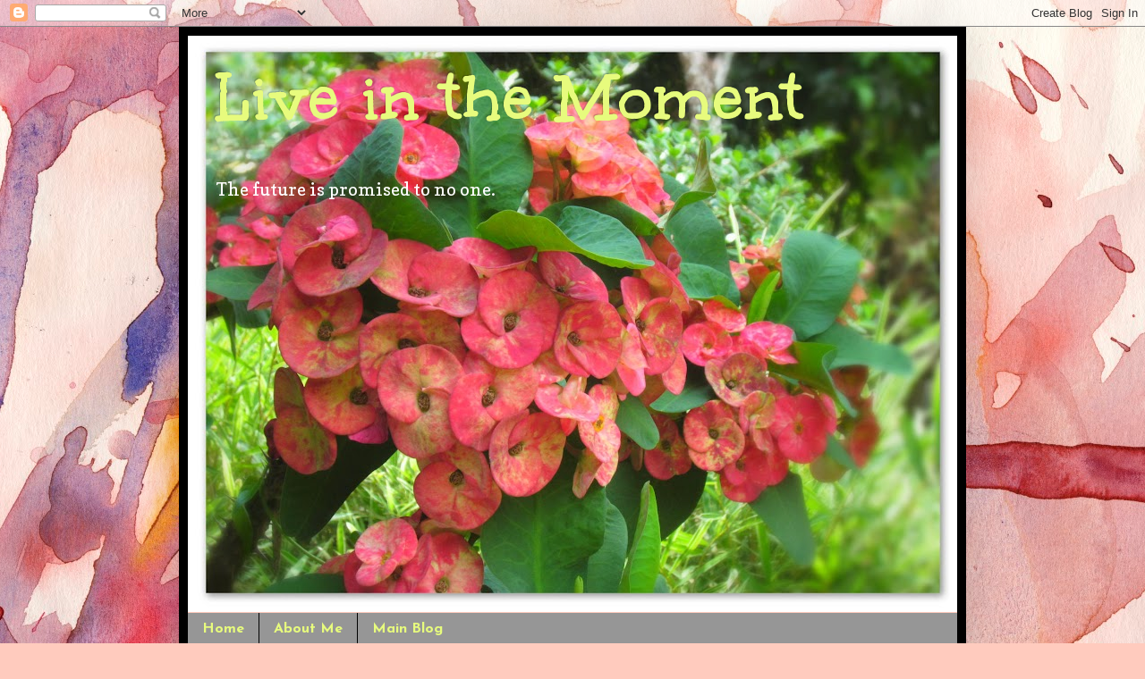

--- FILE ---
content_type: text/html; charset=UTF-8
request_url: https://savorthebite.blogspot.com/2011/05/time-flies-rt.html?showComment=1306801355686
body_size: 19878
content:
<!DOCTYPE html>
<html class='v2' dir='ltr' lang='en'>
<head>
<link href='https://www.blogger.com/static/v1/widgets/4128112664-css_bundle_v2.css' rel='stylesheet' type='text/css'/>
<meta content='width=1100' name='viewport'/>
<meta content='text/html; charset=UTF-8' http-equiv='Content-Type'/>
<meta content='blogger' name='generator'/>
<link href='https://savorthebite.blogspot.com/favicon.ico' rel='icon' type='image/x-icon'/>
<link href='http://savorthebite.blogspot.com/2011/05/time-flies-rt.html' rel='canonical'/>
<link rel="alternate" type="application/atom+xml" title="Live in the Moment - Atom" href="https://savorthebite.blogspot.com/feeds/posts/default" />
<link rel="alternate" type="application/rss+xml" title="Live in the Moment - RSS" href="https://savorthebite.blogspot.com/feeds/posts/default?alt=rss" />
<link rel="service.post" type="application/atom+xml" title="Live in the Moment - Atom" href="https://www.blogger.com/feeds/5342168638669701938/posts/default" />

<link rel="alternate" type="application/atom+xml" title="Live in the Moment - Atom" href="https://savorthebite.blogspot.com/feeds/7330139813724144265/comments/default" />
<!--Can't find substitution for tag [blog.ieCssRetrofitLinks]-->
<link href='https://blogger.googleusercontent.com/img/b/R29vZ2xl/AVvXsEi_y5roIOZRH4nTG3djJcLkcm1Gxj0oviXe7u4ESwysrtqNrN1KCP9U2Rh-na2yAqgnyC5BQEbE0i8QW8r08fVclU9E9qT9HytucfbzLf7-FASo49qzGFrf3PWNCMUk9J3UQLn2eIfqQhiX/s640/P1120398RT.JPG' rel='image_src'/>
<meta content='http://savorthebite.blogspot.com/2011/05/time-flies-rt.html' property='og:url'/>
<meta content='Time flies... [Ruby Tuesday]' property='og:title'/>
<meta content='  @ mirandablue  ...Or &quot;Wings for the Heart&quot;.  Whatever you call it, this is a neat idea for a clock, don&#39;t you think?  These are hand-paint...' property='og:description'/>
<meta content='https://blogger.googleusercontent.com/img/b/R29vZ2xl/AVvXsEi_y5roIOZRH4nTG3djJcLkcm1Gxj0oviXe7u4ESwysrtqNrN1KCP9U2Rh-na2yAqgnyC5BQEbE0i8QW8r08fVclU9E9qT9HytucfbzLf7-FASo49qzGFrf3PWNCMUk9J3UQLn2eIfqQhiX/w1200-h630-p-k-no-nu/P1120398RT.JPG' property='og:image'/>
<title>Live in the Moment: Time flies... [Ruby Tuesday]</title>
<style type='text/css'>@font-face{font-family:'Copse';font-style:normal;font-weight:400;font-display:swap;src:url(//fonts.gstatic.com/s/copse/v16/11hPGpDKz1rGb3dkFEmDUq-B.woff2)format('woff2');unicode-range:U+0000-00FF,U+0131,U+0152-0153,U+02BB-02BC,U+02C6,U+02DA,U+02DC,U+0304,U+0308,U+0329,U+2000-206F,U+20AC,U+2122,U+2191,U+2193,U+2212,U+2215,U+FEFF,U+FFFD;}@font-face{font-family:'Droid Sans';font-style:normal;font-weight:700;font-display:swap;src:url(//fonts.gstatic.com/s/droidsans/v19/SlGWmQWMvZQIdix7AFxXmMh3eDs1ZyHKpWg.woff2)format('woff2');unicode-range:U+0000-00FF,U+0131,U+0152-0153,U+02BB-02BC,U+02C6,U+02DA,U+02DC,U+0304,U+0308,U+0329,U+2000-206F,U+20AC,U+2122,U+2191,U+2193,U+2212,U+2215,U+FEFF,U+FFFD;}@font-face{font-family:'Homemade Apple';font-style:normal;font-weight:400;font-display:swap;src:url(//fonts.gstatic.com/s/homemadeapple/v24/Qw3EZQFXECDrI2q789EKQZJob0x6XHgOiJM6.woff2)format('woff2');unicode-range:U+0000-00FF,U+0131,U+0152-0153,U+02BB-02BC,U+02C6,U+02DA,U+02DC,U+0304,U+0308,U+0329,U+2000-206F,U+20AC,U+2122,U+2191,U+2193,U+2212,U+2215,U+FEFF,U+FFFD;}@font-face{font-family:'Josefin Sans';font-style:normal;font-weight:700;font-display:swap;src:url(//fonts.gstatic.com/s/josefinsans/v34/Qw3PZQNVED7rKGKxtqIqX5E-AVSJrOCfjY46_N_XbMlhLybpUVzEEaq2.woff2)format('woff2');unicode-range:U+0102-0103,U+0110-0111,U+0128-0129,U+0168-0169,U+01A0-01A1,U+01AF-01B0,U+0300-0301,U+0303-0304,U+0308-0309,U+0323,U+0329,U+1EA0-1EF9,U+20AB;}@font-face{font-family:'Josefin Sans';font-style:normal;font-weight:700;font-display:swap;src:url(//fonts.gstatic.com/s/josefinsans/v34/Qw3PZQNVED7rKGKxtqIqX5E-AVSJrOCfjY46_N_XbMhhLybpUVzEEaq2.woff2)format('woff2');unicode-range:U+0100-02BA,U+02BD-02C5,U+02C7-02CC,U+02CE-02D7,U+02DD-02FF,U+0304,U+0308,U+0329,U+1D00-1DBF,U+1E00-1E9F,U+1EF2-1EFF,U+2020,U+20A0-20AB,U+20AD-20C0,U+2113,U+2C60-2C7F,U+A720-A7FF;}@font-face{font-family:'Josefin Sans';font-style:normal;font-weight:700;font-display:swap;src:url(//fonts.gstatic.com/s/josefinsans/v34/Qw3PZQNVED7rKGKxtqIqX5E-AVSJrOCfjY46_N_XbMZhLybpUVzEEQ.woff2)format('woff2');unicode-range:U+0000-00FF,U+0131,U+0152-0153,U+02BB-02BC,U+02C6,U+02DA,U+02DC,U+0304,U+0308,U+0329,U+2000-206F,U+20AC,U+2122,U+2191,U+2193,U+2212,U+2215,U+FEFF,U+FFFD;}@font-face{font-family:'Unkempt';font-style:normal;font-weight:700;font-display:swap;src:url(//fonts.gstatic.com/s/unkempt/v22/2EbiL-Z2DFZue0DScTow5zK5qtxtX88.woff2)format('woff2');unicode-range:U+0000-00FF,U+0131,U+0152-0153,U+02BB-02BC,U+02C6,U+02DA,U+02DC,U+0304,U+0308,U+0329,U+2000-206F,U+20AC,U+2122,U+2191,U+2193,U+2212,U+2215,U+FEFF,U+FFFD;}</style>
<style id='page-skin-1' type='text/css'><!--
/*
-----------------------------------------------
Blogger Template Style
Name:     Simple
Designer: Blogger
URL:      www.blogger.com
----------------------------------------------- */
/* Content
----------------------------------------------- */
body {
font: normal normal 14px Copse;
color: #d3d3d3;
background: #FFCBBE url(//themes.googleusercontent.com/image?id=0BwVBOzw_-hbMOGFhZWQ3YjgtZGZiZC00ODlhLWFkNmQtMzRmZmQzMjAxNTY0) no-repeat fixed top center /* Credit: jusant (http://www.istockphoto.com/googleimages.php?id=5359589&platform=blogger) */;
padding: 0 40px 40px 40px;
}
html body .region-inner {
min-width: 0;
max-width: 100%;
width: auto;
}
h2 {
font-size: 22px;
}
a:link {
text-decoration:none;
color: #fb917d;
}
a:visited {
text-decoration:none;
color: #ff3300;
}
a:hover {
text-decoration:underline;
color: #3907ff;
}
.body-fauxcolumn-outer .fauxcolumn-inner {
background: transparent none repeat scroll top left;
_background-image: none;
}
.body-fauxcolumn-outer .cap-top {
position: absolute;
z-index: 1;
height: 400px;
width: 100%;
}
.body-fauxcolumn-outer .cap-top .cap-left {
width: 100%;
background: transparent none repeat-x scroll top left;
_background-image: none;
}
.content-outer {
-moz-box-shadow: 0 0 40px rgba(0, 0, 0, .15);
-webkit-box-shadow: 0 0 5px rgba(0, 0, 0, .15);
-goog-ms-box-shadow: 0 0 10px #333333;
box-shadow: 0 0 40px rgba(0, 0, 0, .15);
margin-bottom: 1px;
}
.content-inner {
padding: 10px 10px;
}
.content-inner {
background-color: #000000;
}
/* Header
----------------------------------------------- */
.header-outer {
background: transparent none repeat-x scroll 0 -400px;
_background-image: none;
}
.Header h1 {
font: normal bold 80px Unkempt;
color: #e7fb7d;
text-shadow: -1px -1px 1px rgba(0, 0, 0, .2);
}
.Header h1 a {
color: #e7fb7d;
}
.Header .description {
font-size: 140%;
color: #ffffff;
}
.header-inner .Header .titlewrapper {
padding: 22px 30px;
}
.header-inner .Header .descriptionwrapper {
padding: 0 30px;
}
/* Tabs
----------------------------------------------- */
.tabs-inner .section:first-child {
border-top: 1px solid #ffcbbe;
}
.tabs-inner .section:first-child ul {
margin-top: -1px;
border-top: 1px solid #ffcbbe;
border-left: 0 solid #ffcbbe;
border-right: 0 solid #ffcbbe;
}
.tabs-inner .widget ul {
background: #969696 none repeat-x scroll 0 -800px;
_background-image: none;
border-bottom: 1px solid #ffcbbe;
margin-top: 0;
margin-left: -30px;
margin-right: -30px;
}
.tabs-inner .widget li a {
display: inline-block;
padding: .6em 1em;
font: normal bold 16px Josefin Sans;
color: #e7fb7d;
border-left: 1px solid #000000;
border-right: 0 solid #ffcbbe;
}
.tabs-inner .widget li:first-child a {
border-left: none;
}
.tabs-inner .widget li.selected a, .tabs-inner .widget li a:hover {
color: #ffffff;
background-color: #fb917d;
text-decoration: none;
}
/* Columns
----------------------------------------------- */
.main-outer {
border-top: 0 solid #e7fb7d;
}
.fauxcolumn-left-outer .fauxcolumn-inner {
border-right: 1px solid #e7fb7d;
}
.fauxcolumn-right-outer .fauxcolumn-inner {
border-left: 1px solid #e7fb7d;
}
/* Headings
----------------------------------------------- */
div.widget > h2,
div.widget h2.title {
margin: 0 0 1em 0;
font: normal bold 12px Droid Sans;
color: #ffffff;
}
/* Widgets
----------------------------------------------- */
.widget .zippy {
color: #a5a5a5;
text-shadow: 2px 2px 1px rgba(0, 0, 0, .1);
}
.widget .popular-posts ul {
list-style: none;
}
/* Posts
----------------------------------------------- */
h2.date-header {
font: normal bold 11px Arial, Tahoma, Helvetica, FreeSans, sans-serif;
}
.date-header span {
background-color: transparent;
color: #d3d3d3;
padding: inherit;
letter-spacing: inherit;
margin: inherit;
}
.main-inner {
padding-top: 30px;
padding-bottom: 30px;
}
.main-inner .column-center-inner {
padding: 0 15px;
}
.main-inner .column-center-inner .section {
margin: 0 15px;
}
.post {
margin: 0 0 25px 0;
}
h3.post-title, .comments h4 {
font: normal normal 22px Homemade Apple;
margin: .75em 0 0;
}
.post-body {
font-size: 110%;
line-height: 1.4;
position: relative;
}
.post-body img, .post-body .tr-caption-container, .Profile img, .Image img,
.BlogList .item-thumbnail img {
padding: 0;
background: #fb917d;
border: 1px solid #000000;
-moz-box-shadow: 1px 1px 5px rgba(0, 0, 0, .1);
-webkit-box-shadow: 1px 1px 5px rgba(0, 0, 0, .1);
box-shadow: 1px 1px 5px rgba(0, 0, 0, .1);
}
.post-body img, .post-body .tr-caption-container {
padding: 1px;
}
.post-body .tr-caption-container {
color: #d3d3d3;
}
.post-body .tr-caption-container img {
padding: 0;
background: transparent;
border: none;
-moz-box-shadow: 0 0 0 rgba(0, 0, 0, .1);
-webkit-box-shadow: 0 0 0 rgba(0, 0, 0, .1);
box-shadow: 0 0 0 rgba(0, 0, 0, .1);
}
.post-header {
margin: 0 0 1.5em;
line-height: 1.6;
font-size: 90%;
}
.post-footer {
margin: 20px -2px 0;
padding: 5px 10px;
color: #d3d3d3;
background-color: #656565;
border-bottom: 1px solid #fb917d;
line-height: 1.6;
font-size: 90%;
}
#comments .comment-author {
padding-top: 1.5em;
border-top: 1px solid #e7fb7d;
background-position: 0 1.5em;
}
#comments .comment-author:first-child {
padding-top: 0;
border-top: none;
}
.avatar-image-container {
margin: .2em 0 0;
}
#comments .avatar-image-container img {
border: 1px solid #000000;
}
/* Comments
----------------------------------------------- */
.comments .comments-content .icon.blog-author {
background-repeat: no-repeat;
background-image: url([data-uri]);
}
.comments .comments-content .loadmore a {
border-top: 1px solid #a5a5a5;
border-bottom: 1px solid #a5a5a5;
}
.comments .comment-thread.inline-thread {
background-color: #656565;
}
.comments .continue {
border-top: 2px solid #a5a5a5;
}
/* Accents
---------------------------------------------- */
.section-columns td.columns-cell {
border-left: 1px solid #e7fb7d;
}
.blog-pager {
background: transparent none no-repeat scroll top center;
}
.blog-pager-older-link, .home-link,
.blog-pager-newer-link {
background-color: #000000;
padding: 5px;
}
.footer-outer {
border-top: 0 dashed #bbbbbb;
}
/* Mobile
----------------------------------------------- */
body.mobile  {
background-size: auto;
}
.mobile .body-fauxcolumn-outer {
background: transparent none repeat scroll top left;
}
.mobile .body-fauxcolumn-outer .cap-top {
background-size: 100% auto;
}
.mobile .content-outer {
-webkit-box-shadow: 0 0 3px rgba(0, 0, 0, .15);
box-shadow: 0 0 3px rgba(0, 0, 0, .15);
}
.mobile .tabs-inner .widget ul {
margin-left: 0;
margin-right: 0;
}
.mobile .post {
margin: 0;
}
.mobile .main-inner .column-center-inner .section {
margin: 0;
}
.mobile .date-header span {
padding: 0.1em 10px;
margin: 0 -10px;
}
.mobile h3.post-title {
margin: 0;
}
.mobile .blog-pager {
background: transparent none no-repeat scroll top center;
}
.mobile .footer-outer {
border-top: none;
}
.mobile .main-inner, .mobile .footer-inner {
background-color: #000000;
}
.mobile-index-contents {
color: #d3d3d3;
}
.mobile-link-button {
background-color: #fb917d;
}
.mobile-link-button a:link, .mobile-link-button a:visited {
color: #ffffff;
}
.mobile .tabs-inner .section:first-child {
border-top: none;
}
.mobile .tabs-inner .PageList .widget-content {
background-color: #fb917d;
color: #ffffff;
border-top: 1px solid #ffcbbe;
border-bottom: 1px solid #ffcbbe;
}
.mobile .tabs-inner .PageList .widget-content .pagelist-arrow {
border-left: 1px solid #ffcbbe;
}

--></style>
<style id='template-skin-1' type='text/css'><!--
body {
min-width: 880px;
}
.content-outer, .content-fauxcolumn-outer, .region-inner {
min-width: 880px;
max-width: 880px;
_width: 880px;
}
.main-inner .columns {
padding-left: 0px;
padding-right: 0px;
}
.main-inner .fauxcolumn-center-outer {
left: 0px;
right: 0px;
/* IE6 does not respect left and right together */
_width: expression(this.parentNode.offsetWidth -
parseInt("0px") -
parseInt("0px") + 'px');
}
.main-inner .fauxcolumn-left-outer {
width: 0px;
}
.main-inner .fauxcolumn-right-outer {
width: 0px;
}
.main-inner .column-left-outer {
width: 0px;
right: 100%;
margin-left: -0px;
}
.main-inner .column-right-outer {
width: 0px;
margin-right: -0px;
}
#layout {
min-width: 0;
}
#layout .content-outer {
min-width: 0;
width: 800px;
}
#layout .region-inner {
min-width: 0;
width: auto;
}
body#layout div.add_widget {
padding: 8px;
}
body#layout div.add_widget a {
margin-left: 32px;
}
--></style>
<style>
    body {background-image:url(\/\/themes.googleusercontent.com\/image?id=0BwVBOzw_-hbMOGFhZWQ3YjgtZGZiZC00ODlhLWFkNmQtMzRmZmQzMjAxNTY0);}
    
@media (max-width: 200px) { body {background-image:url(\/\/themes.googleusercontent.com\/image?id=0BwVBOzw_-hbMOGFhZWQ3YjgtZGZiZC00ODlhLWFkNmQtMzRmZmQzMjAxNTY0&options=w200);}}
@media (max-width: 400px) and (min-width: 201px) { body {background-image:url(\/\/themes.googleusercontent.com\/image?id=0BwVBOzw_-hbMOGFhZWQ3YjgtZGZiZC00ODlhLWFkNmQtMzRmZmQzMjAxNTY0&options=w400);}}
@media (max-width: 800px) and (min-width: 401px) { body {background-image:url(\/\/themes.googleusercontent.com\/image?id=0BwVBOzw_-hbMOGFhZWQ3YjgtZGZiZC00ODlhLWFkNmQtMzRmZmQzMjAxNTY0&options=w800);}}
@media (max-width: 1200px) and (min-width: 801px) { body {background-image:url(\/\/themes.googleusercontent.com\/image?id=0BwVBOzw_-hbMOGFhZWQ3YjgtZGZiZC00ODlhLWFkNmQtMzRmZmQzMjAxNTY0&options=w1200);}}
/* Last tag covers anything over one higher than the previous max-size cap. */
@media (min-width: 1201px) { body {background-image:url(\/\/themes.googleusercontent.com\/image?id=0BwVBOzw_-hbMOGFhZWQ3YjgtZGZiZC00ODlhLWFkNmQtMzRmZmQzMjAxNTY0&options=w1600);}}
  </style>
<link href='https://www.blogger.com/dyn-css/authorization.css?targetBlogID=5342168638669701938&amp;zx=10df6afb-755b-4ec6-8be1-fbb6d508e1ab' media='none' onload='if(media!=&#39;all&#39;)media=&#39;all&#39;' rel='stylesheet'/><noscript><link href='https://www.blogger.com/dyn-css/authorization.css?targetBlogID=5342168638669701938&amp;zx=10df6afb-755b-4ec6-8be1-fbb6d508e1ab' rel='stylesheet'/></noscript>
<meta name='google-adsense-platform-account' content='ca-host-pub-1556223355139109'/>
<meta name='google-adsense-platform-domain' content='blogspot.com'/>

<!-- data-ad-client=ca-pub-9318019614679630 -->

</head>
<body class='loading variant-dark'>
<div class='navbar section' id='navbar' name='Navbar'><div class='widget Navbar' data-version='1' id='Navbar1'><script type="text/javascript">
    function setAttributeOnload(object, attribute, val) {
      if(window.addEventListener) {
        window.addEventListener('load',
          function(){ object[attribute] = val; }, false);
      } else {
        window.attachEvent('onload', function(){ object[attribute] = val; });
      }
    }
  </script>
<div id="navbar-iframe-container"></div>
<script type="text/javascript" src="https://apis.google.com/js/platform.js"></script>
<script type="text/javascript">
      gapi.load("gapi.iframes:gapi.iframes.style.bubble", function() {
        if (gapi.iframes && gapi.iframes.getContext) {
          gapi.iframes.getContext().openChild({
              url: 'https://www.blogger.com/navbar/5342168638669701938?po\x3d7330139813724144265\x26origin\x3dhttps://savorthebite.blogspot.com',
              where: document.getElementById("navbar-iframe-container"),
              id: "navbar-iframe"
          });
        }
      });
    </script><script type="text/javascript">
(function() {
var script = document.createElement('script');
script.type = 'text/javascript';
script.src = '//pagead2.googlesyndication.com/pagead/js/google_top_exp.js';
var head = document.getElementsByTagName('head')[0];
if (head) {
head.appendChild(script);
}})();
</script>
</div></div>
<div class='body-fauxcolumns'>
<div class='fauxcolumn-outer body-fauxcolumn-outer'>
<div class='cap-top'>
<div class='cap-left'></div>
<div class='cap-right'></div>
</div>
<div class='fauxborder-left'>
<div class='fauxborder-right'></div>
<div class='fauxcolumn-inner'>
</div>
</div>
<div class='cap-bottom'>
<div class='cap-left'></div>
<div class='cap-right'></div>
</div>
</div>
</div>
<div class='content'>
<div class='content-fauxcolumns'>
<div class='fauxcolumn-outer content-fauxcolumn-outer'>
<div class='cap-top'>
<div class='cap-left'></div>
<div class='cap-right'></div>
</div>
<div class='fauxborder-left'>
<div class='fauxborder-right'></div>
<div class='fauxcolumn-inner'>
</div>
</div>
<div class='cap-bottom'>
<div class='cap-left'></div>
<div class='cap-right'></div>
</div>
</div>
</div>
<div class='content-outer'>
<div class='content-cap-top cap-top'>
<div class='cap-left'></div>
<div class='cap-right'></div>
</div>
<div class='fauxborder-left content-fauxborder-left'>
<div class='fauxborder-right content-fauxborder-right'></div>
<div class='content-inner'>
<header>
<div class='header-outer'>
<div class='header-cap-top cap-top'>
<div class='cap-left'></div>
<div class='cap-right'></div>
</div>
<div class='fauxborder-left header-fauxborder-left'>
<div class='fauxborder-right header-fauxborder-right'></div>
<div class='region-inner header-inner'>
<div class='header section' id='header' name='Header'><div class='widget Header' data-version='1' id='Header1'>
<div id='header-inner' style='background-image: url("https://blogger.googleusercontent.com/img/b/R29vZ2xl/AVvXsEg_KqWflZ44l_7lPjiqB6FxOCM9TYWAsFGhljMRG7cfhh3lWGUJilaAESPqGsGSHgfFNH8XvylCt-wf3BNvpMZUuyquzmb0cQpf0_1Vtu3DY7DOCXX0k8JVrl6xwqAejSzqzTnpGreCXvQ/s860/IMG_7907+live+in+the+moment.jpg"); background-position: left; min-height: 645px; _height: 645px; background-repeat: no-repeat; '>
<div class='titlewrapper' style='background: transparent'>
<h1 class='title' style='background: transparent; border-width: 0px'>
<a href='https://savorthebite.blogspot.com/'>
Live in the Moment
</a>
</h1>
</div>
<div class='descriptionwrapper'>
<p class='description'><span>The future is promised to no one.</span></p>
</div>
</div>
</div></div>
</div>
</div>
<div class='header-cap-bottom cap-bottom'>
<div class='cap-left'></div>
<div class='cap-right'></div>
</div>
</div>
</header>
<div class='tabs-outer'>
<div class='tabs-cap-top cap-top'>
<div class='cap-left'></div>
<div class='cap-right'></div>
</div>
<div class='fauxborder-left tabs-fauxborder-left'>
<div class='fauxborder-right tabs-fauxborder-right'></div>
<div class='region-inner tabs-inner'>
<div class='tabs section' id='crosscol' name='Cross-Column'><div class='widget PageList' data-version='1' id='PageList1'>
<h2>Pages</h2>
<div class='widget-content'>
<ul>
<li>
<a href='https://savorthebite.blogspot.com/'>Home</a>
</li>
<li>
<a href='https://savorthebite.blogspot.com/p/about.html'>About Me</a>
</li>
<li>
<a href='https://savorthebite.blogspot.com/p/main-blog.html'>Main Blog</a>
</li>
</ul>
<div class='clear'></div>
</div>
</div></div>
<div class='tabs no-items section' id='crosscol-overflow' name='Cross-Column 2'></div>
</div>
</div>
<div class='tabs-cap-bottom cap-bottom'>
<div class='cap-left'></div>
<div class='cap-right'></div>
</div>
</div>
<div class='main-outer'>
<div class='main-cap-top cap-top'>
<div class='cap-left'></div>
<div class='cap-right'></div>
</div>
<div class='fauxborder-left main-fauxborder-left'>
<div class='fauxborder-right main-fauxborder-right'></div>
<div class='region-inner main-inner'>
<div class='columns fauxcolumns'>
<div class='fauxcolumn-outer fauxcolumn-center-outer'>
<div class='cap-top'>
<div class='cap-left'></div>
<div class='cap-right'></div>
</div>
<div class='fauxborder-left'>
<div class='fauxborder-right'></div>
<div class='fauxcolumn-inner'>
</div>
</div>
<div class='cap-bottom'>
<div class='cap-left'></div>
<div class='cap-right'></div>
</div>
</div>
<div class='fauxcolumn-outer fauxcolumn-left-outer'>
<div class='cap-top'>
<div class='cap-left'></div>
<div class='cap-right'></div>
</div>
<div class='fauxborder-left'>
<div class='fauxborder-right'></div>
<div class='fauxcolumn-inner'>
</div>
</div>
<div class='cap-bottom'>
<div class='cap-left'></div>
<div class='cap-right'></div>
</div>
</div>
<div class='fauxcolumn-outer fauxcolumn-right-outer'>
<div class='cap-top'>
<div class='cap-left'></div>
<div class='cap-right'></div>
</div>
<div class='fauxborder-left'>
<div class='fauxborder-right'></div>
<div class='fauxcolumn-inner'>
</div>
</div>
<div class='cap-bottom'>
<div class='cap-left'></div>
<div class='cap-right'></div>
</div>
</div>
<!-- corrects IE6 width calculation -->
<div class='columns-inner'>
<div class='column-center-outer'>
<div class='column-center-inner'>
<div class='main section' id='main' name='Main'><div class='widget Blog' data-version='1' id='Blog1'>
<div class='blog-posts hfeed'>

          <div class="date-outer">
        
<h2 class='date-header'><span>Tuesday, May 31, 2011</span></h2>

          <div class="date-posts">
        
<div class='post-outer'>
<div class='post hentry'>
<a name='7330139813724144265'></a>
<h3 class='post-title entry-title'>
<a href='https://savorthebite.blogspot.com/2011/05/time-flies-rt.html'>Time flies... [Ruby Tuesday]</a>
</h3>
<div class='post-header'>
<div class='post-header-line-1'></div>
</div>
<div class='post-body entry-content'>
<table align="center" cellpadding="0" cellspacing="0" class="tr-caption-container" style="margin-left: auto; margin-right: auto; text-align: center;"><tbody>
<tr><td style="text-align: center;"><a href="https://blogger.googleusercontent.com/img/b/R29vZ2xl/AVvXsEi_y5roIOZRH4nTG3djJcLkcm1Gxj0oviXe7u4ESwysrtqNrN1KCP9U2Rh-na2yAqgnyC5BQEbE0i8QW8r08fVclU9E9qT9HytucfbzLf7-FASo49qzGFrf3PWNCMUk9J3UQLn2eIfqQhiX/s1600/P1120398RT.JPG" imageanchor="1" style="margin-left: auto; margin-right: auto;"><img border="0" height="492" src="https://blogger.googleusercontent.com/img/b/R29vZ2xl/AVvXsEi_y5roIOZRH4nTG3djJcLkcm1Gxj0oviXe7u4ESwysrtqNrN1KCP9U2Rh-na2yAqgnyC5BQEbE0i8QW8r08fVclU9E9qT9HytucfbzLf7-FASo49qzGFrf3PWNCMUk9J3UQLn2eIfqQhiX/s640/P1120398RT.JPG" width="640" /></a></td></tr>
<tr><td class="tr-caption" style="text-align: center;"><i>@ mirandablue</i></td></tr>
</tbody></table><div style="text-align: justify;"><span class="Apple-style-span" style="font-family: Verdana, sans-serif;">...Or "Wings for the Heart". &nbsp;Whatever you call it, this is a neat idea for a clock, don't you think? &nbsp;These are hand-painted, made of tin with wooden base, battery at the back of the heart. &nbsp;Taken at a vendor's booth in the Manila F.A.M.E.</span></div><br />
<div class="separator" style="clear: both; text-align: center;"><a href="https://blogger.googleusercontent.com/img/b/R29vZ2xl/AVvXsEj4trgq1PZaIIDtn6FtEO99wnMIBkrcK45y-XIR9KZZTircUnzKRcuMgYx6oaw1Unf1P4oAqQlMvRm_jq2hWeCUxArBcZIxJxR-RNxg6Jp3NFw08YpOM1VskzUDfYLAmvFtOM9dLgVhCUzY/s1600/rubytuesdaybadge2011Willa.jpg" imageanchor="1" style="margin-left: 1em; margin-right: 1em;"><img border="0" src="https://blogger.googleusercontent.com/img/b/R29vZ2xl/AVvXsEj4trgq1PZaIIDtn6FtEO99wnMIBkrcK45y-XIR9KZZTircUnzKRcuMgYx6oaw1Unf1P4oAqQlMvRm_jq2hWeCUxArBcZIxJxR-RNxg6Jp3NFw08YpOM1VskzUDfYLAmvFtOM9dLgVhCUzY/s1600/rubytuesdaybadge2011Willa.jpg" /></a></div><br />
<div style="text-align: center;"><span class="Apple-style-span" style="font-family: Verdana, sans-serif;">Linked to&nbsp;<a href="http://workofthepoet.blogspot.com/"><b><span class="Apple-style-span" style="color: red;">Ruby Tuesday</span></b></a></span></div><div style="text-align: center;"><br />
</div>
<div style='clear: both;'></div>
</div>
<div class='post-footer'>
<div class='post-footer-line post-footer-line-1'><span class='post-author vcard'>
Posted by
<span class='fn'>Unknown</span>
</span>
<span class='post-timestamp'>
at
<a class='timestamp-link' href='https://savorthebite.blogspot.com/2011/05/time-flies-rt.html' rel='bookmark' title='permanent link'><abbr class='published' title='2011-05-31T00:33:00+08:00'>Tuesday, May 31, 2011</abbr></a>
</span>
<span class='post-comment-link'>
</span>
<span class='post-icons'>
<span class='item-action'>
<a href='https://www.blogger.com/email-post/5342168638669701938/7330139813724144265' title='Email Post'>
<img alt="" class="icon-action" height="13" src="//img1.blogblog.com/img/icon18_email.gif" width="18">
</a>
</span>
<span class='item-control blog-admin pid-1948242272'>
<a href='https://www.blogger.com/post-edit.g?blogID=5342168638669701938&postID=7330139813724144265&from=pencil' title='Edit Post'>
<img alt='' class='icon-action' height='18' src='https://resources.blogblog.com/img/icon18_edit_allbkg.gif' width='18'/>
</a>
</span>
</span>
<span class='post-backlinks post-comment-link'>
</span>
</div>
<div class='post-footer-line post-footer-line-2'><span class='post-labels'>
Labels:
<a href='https://savorthebite.blogspot.com/search/label/home%20decor' rel='tag'>home decor</a>,
<a href='https://savorthebite.blogspot.com/search/label/modern%20living' rel='tag'>modern living</a>,
<a href='https://savorthebite.blogspot.com/search/label/Ruby%20Tuesday' rel='tag'>Ruby Tuesday</a>,
<a href='https://savorthebite.blogspot.com/search/label/shop%20talk' rel='tag'>shop talk</a>
</span>
</div>
<div class='post-footer-line post-footer-line-3'><span class='post-location'>
</span>
</div>
</div>
</div>
<div class='comments' id='comments'>
<a name='comments'></a>
<h4>12 comments:</h4>
<div id='Blog1_comments-block-wrapper'>
<dl class='avatar-comment-indent' id='comments-block'>
<dt class='comment-author ' id='c213285889633562118'>
<a name='c213285889633562118'></a>
<div class="avatar-image-container vcard"><span dir="ltr"><a href="https://www.blogger.com/profile/03111177841897096182" target="" rel="nofollow" onclick="" class="avatar-hovercard" id="av-213285889633562118-03111177841897096182"><img src="https://resources.blogblog.com/img/blank.gif" width="35" height="35" class="delayLoad" style="display: none;" longdesc="//blogger.googleusercontent.com/img/b/R29vZ2xl/AVvXsEh4m3oMeXQI16qhu_-8MspCbNQWbwYQ1y8B0y2uUmE-lml_PdIBYP0Eidt2l8GHbg0dyvdLtFxqZmY_U0salEt5gUA93sDDFNN8Ogn9B_LBlFwaa1_wkuc90nn9Qtx9E5o/s45-c/as.png" alt="" title="SunnyToast">

<noscript><img src="//blogger.googleusercontent.com/img/b/R29vZ2xl/AVvXsEh4m3oMeXQI16qhu_-8MspCbNQWbwYQ1y8B0y2uUmE-lml_PdIBYP0Eidt2l8GHbg0dyvdLtFxqZmY_U0salEt5gUA93sDDFNN8Ogn9B_LBlFwaa1_wkuc90nn9Qtx9E5o/s45-c/as.png" width="35" height="35" class="photo" alt=""></noscript></a></span></div>
<a href='https://www.blogger.com/profile/03111177841897096182' rel='nofollow'>SunnyToast</a>
said...
</dt>
<dd class='comment-body' id='Blog1_cmt-213285889633562118'>
<p>
This are cute..perfect gift to someone special:)
</p>
</dd>
<dd class='comment-footer'>
<span class='comment-timestamp'>
<a href='https://savorthebite.blogspot.com/2011/05/time-flies-rt.html?showComment=1306793021397#c213285889633562118' title='comment permalink'>
May 31, 2011 at 6:03&#8239;AM
</a>
<span class='item-control blog-admin pid-1267863236'>
<a class='comment-delete' href='https://www.blogger.com/comment/delete/5342168638669701938/213285889633562118' title='Delete Comment'>
<img src='https://resources.blogblog.com/img/icon_delete13.gif'/>
</a>
</span>
</span>
</dd>
<dt class='comment-author ' id='c6623239566755245835'>
<a name='c6623239566755245835'></a>
<div class="avatar-image-container vcard"><span dir="ltr"><a href="https://www.blogger.com/profile/12303493764579879710" target="" rel="nofollow" onclick="" class="avatar-hovercard" id="av-6623239566755245835-12303493764579879710"><img src="https://resources.blogblog.com/img/blank.gif" width="35" height="35" class="delayLoad" style="display: none;" longdesc="//blogger.googleusercontent.com/img/b/R29vZ2xl/AVvXsEjWEk-eE7QiW2hPm1-jDVHQh7wOfVk-I-oQ3xFNORUV0QAWBvWJvaMLUDzZKkdISrbDvghan6KpjqLIwjM2VHxoOz2QYmAEI2vSFch7V8kVNqHmQkb1ubmjjZtaHnv7cQ/s45-c/IMG_6201_edit_800.jpg" alt="" title="Leora">

<noscript><img src="//blogger.googleusercontent.com/img/b/R29vZ2xl/AVvXsEjWEk-eE7QiW2hPm1-jDVHQh7wOfVk-I-oQ3xFNORUV0QAWBvWJvaMLUDzZKkdISrbDvghan6KpjqLIwjM2VHxoOz2QYmAEI2vSFch7V8kVNqHmQkb1ubmjjZtaHnv7cQ/s45-c/IMG_6201_edit_800.jpg" width="35" height="35" class="photo" alt=""></noscript></a></span></div>
<a href='https://www.blogger.com/profile/12303493764579879710' rel='nofollow'>Leora</a>
said...
</dt>
<dd class='comment-body' id='Blog1_cmt-6623239566755245835'>
<p>
Those are adorable clocks!  Flying time to be sure.
</p>
</dd>
<dd class='comment-footer'>
<span class='comment-timestamp'>
<a href='https://savorthebite.blogspot.com/2011/05/time-flies-rt.html?showComment=1306801355686#c6623239566755245835' title='comment permalink'>
May 31, 2011 at 8:22&#8239;AM
</a>
<span class='item-control blog-admin pid-1186781816'>
<a class='comment-delete' href='https://www.blogger.com/comment/delete/5342168638669701938/6623239566755245835' title='Delete Comment'>
<img src='https://resources.blogblog.com/img/icon_delete13.gif'/>
</a>
</span>
</span>
</dd>
<dt class='comment-author ' id='c7858407948230251520'>
<a name='c7858407948230251520'></a>
<div class="avatar-image-container vcard"><span dir="ltr"><a href="https://www.blogger.com/profile/11000054558604146832" target="" rel="nofollow" onclick="" class="avatar-hovercard" id="av-7858407948230251520-11000054558604146832"><img src="https://resources.blogblog.com/img/blank.gif" width="35" height="35" class="delayLoad" style="display: none;" longdesc="//blogger.googleusercontent.com/img/b/R29vZ2xl/AVvXsEhSGRiY5yQSCeg54Gz2nOml-YHfRJakFAl7hbb5Ao14azYZcgcLsM_bRdwdl7PTzIoZuiXSmFQaL36AC-StxwDpTXVKdjWXOWMdv4MdC8BxAkclk8OIn925bwvOiDwdpA/s45-c/Liz_louvre.jpeg" alt="" title="Liz">

<noscript><img src="//blogger.googleusercontent.com/img/b/R29vZ2xl/AVvXsEhSGRiY5yQSCeg54Gz2nOml-YHfRJakFAl7hbb5Ao14azYZcgcLsM_bRdwdl7PTzIoZuiXSmFQaL36AC-StxwDpTXVKdjWXOWMdv4MdC8BxAkclk8OIn925bwvOiDwdpA/s45-c/Liz_louvre.jpeg" width="35" height="35" class="photo" alt=""></noscript></a></span></div>
<a href='https://www.blogger.com/profile/11000054558604146832' rel='nofollow'>Liz</a>
said...
</dt>
<dd class='comment-body' id='Blog1_cmt-7858407948230251520'>
<p>
How cute! I want one of those. :)<br /><br />My <a href="http://mlizcochico.blogspot.com/2011/05/rtww-want-some-cheese.html" rel="nofollow">RUBY</a> link.
</p>
</dd>
<dd class='comment-footer'>
<span class='comment-timestamp'>
<a href='https://savorthebite.blogspot.com/2011/05/time-flies-rt.html?showComment=1306811313575#c7858407948230251520' title='comment permalink'>
May 31, 2011 at 11:08&#8239;AM
</a>
<span class='item-control blog-admin pid-1227739932'>
<a class='comment-delete' href='https://www.blogger.com/comment/delete/5342168638669701938/7858407948230251520' title='Delete Comment'>
<img src='https://resources.blogblog.com/img/icon_delete13.gif'/>
</a>
</span>
</span>
</dd>
<dt class='comment-author ' id='c5806637144080407550'>
<a name='c5806637144080407550'></a>
<div class="avatar-image-container vcard"><span dir="ltr"><a href="https://www.blogger.com/profile/02277125581984131413" target="" rel="nofollow" onclick="" class="avatar-hovercard" id="av-5806637144080407550-02277125581984131413"><img src="https://resources.blogblog.com/img/blank.gif" width="35" height="35" class="delayLoad" style="display: none;" longdesc="//blogger.googleusercontent.com/img/b/R29vZ2xl/AVvXsEisA-FgrldjcGqzHnmkkg05NOC6bD1cU5qTWXEJpaMLFRRhB1D9-CN_ns0mmUnx8ULF4ZK1fnnRNJodqhdxX45OrbnaLXhT4u_ALkaTOVseTFwzCV8jAqbDUuYCTnoY6g/s45-c/g+prof+pic.jpg" alt="" title="&nbsp;gmirage">

<noscript><img src="//blogger.googleusercontent.com/img/b/R29vZ2xl/AVvXsEisA-FgrldjcGqzHnmkkg05NOC6bD1cU5qTWXEJpaMLFRRhB1D9-CN_ns0mmUnx8ULF4ZK1fnnRNJodqhdxX45OrbnaLXhT4u_ALkaTOVseTFwzCV8jAqbDUuYCTnoY6g/s45-c/g+prof+pic.jpg" width="35" height="35" class="photo" alt=""></noscript></a></span></div>
<a href='https://www.blogger.com/profile/02277125581984131413' rel='nofollow'>&#160;gmirage</a>
said...
</dt>
<dd class='comment-body' id='Blog1_cmt-5806637144080407550'>
<p>
Work of art...represents time very well...<br /><br />-http://vanity.gmirage.com/?p=392
</p>
</dd>
<dd class='comment-footer'>
<span class='comment-timestamp'>
<a href='https://savorthebite.blogspot.com/2011/05/time-flies-rt.html?showComment=1306814417920#c5806637144080407550' title='comment permalink'>
May 31, 2011 at 12:00&#8239;PM
</a>
<span class='item-control blog-admin pid-565515931'>
<a class='comment-delete' href='https://www.blogger.com/comment/delete/5342168638669701938/5806637144080407550' title='Delete Comment'>
<img src='https://resources.blogblog.com/img/icon_delete13.gif'/>
</a>
</span>
</span>
</dd>
<dt class='comment-author ' id='c8678277622618368119'>
<a name='c8678277622618368119'></a>
<div class="avatar-image-container vcard"><span dir="ltr"><a href="https://www.blogger.com/profile/12240191154632603841" target="" rel="nofollow" onclick="" class="avatar-hovercard" id="av-8678277622618368119-12240191154632603841"><img src="https://resources.blogblog.com/img/blank.gif" width="35" height="35" class="delayLoad" style="display: none;" longdesc="//blogger.googleusercontent.com/img/b/R29vZ2xl/AVvXsEhV-3UE_BK0ATi-GEsET1u4mqJ257CPFP2p1VKd4nQbpr7xXfMC8hvkW4Ynv_slWcYB54WfkS9Y_9Ouv50fztq0k-zOCxZvG4vyrESQ6yQ_VxcALUfT9DRg6g6c6EPJAGo/s45-c/blogfel.jpg" alt="" title="Felisol ">

<noscript><img src="//blogger.googleusercontent.com/img/b/R29vZ2xl/AVvXsEhV-3UE_BK0ATi-GEsET1u4mqJ257CPFP2p1VKd4nQbpr7xXfMC8hvkW4Ynv_slWcYB54WfkS9Y_9Ouv50fztq0k-zOCxZvG4vyrESQ6yQ_VxcALUfT9DRg6g6c6EPJAGo/s45-c/blogfel.jpg" width="35" height="35" class="photo" alt=""></noscript></a></span></div>
<a href='https://www.blogger.com/profile/12240191154632603841' rel='nofollow'>Felisol </a>
said...
</dt>
<dd class='comment-body' id='Blog1_cmt-8678277622618368119'>
<p>
Tepus fugit, the old Romans said. I have a weak spot for hearts and another for angels.<br />I think the clock to the left would be a perfect smile in my home. How can one not be happy by this sight?
</p>
</dd>
<dd class='comment-footer'>
<span class='comment-timestamp'>
<a href='https://savorthebite.blogspot.com/2011/05/time-flies-rt.html?showComment=1306815348904#c8678277622618368119' title='comment permalink'>
May 31, 2011 at 12:15&#8239;PM
</a>
<span class='item-control blog-admin pid-1957661051'>
<a class='comment-delete' href='https://www.blogger.com/comment/delete/5342168638669701938/8678277622618368119' title='Delete Comment'>
<img src='https://resources.blogblog.com/img/icon_delete13.gif'/>
</a>
</span>
</span>
</dd>
<dt class='comment-author ' id='c5972474591115927901'>
<a name='c5972474591115927901'></a>
<div class="avatar-image-container vcard"><span dir="ltr"><a href="https://www.blogger.com/profile/10252610846195928100" target="" rel="nofollow" onclick="" class="avatar-hovercard" id="av-5972474591115927901-10252610846195928100"><img src="https://resources.blogblog.com/img/blank.gif" width="35" height="35" class="delayLoad" style="display: none;" longdesc="//blogger.googleusercontent.com/img/b/R29vZ2xl/AVvXsEj3C1rlL16yitYRqjkoazo49VplokrT9lqhNKrgCpbda3RY5ZFp1Kqw6Whe3bzVNPCN1OSj5YeAdk9JxtgoU7IqgX6fahLZhruZW_0HLBD-yutoAUUFbCsqiKvPFXzeeA/s45-c/D90+%282%29+090.1.jpg" alt="" title="&#9786;lani&#9786;">

<noscript><img src="//blogger.googleusercontent.com/img/b/R29vZ2xl/AVvXsEj3C1rlL16yitYRqjkoazo49VplokrT9lqhNKrgCpbda3RY5ZFp1Kqw6Whe3bzVNPCN1OSj5YeAdk9JxtgoU7IqgX6fahLZhruZW_0HLBD-yutoAUUFbCsqiKvPFXzeeA/s45-c/D90+%282%29+090.1.jpg" width="35" height="35" class="photo" alt=""></noscript></a></span></div>
<a href='https://www.blogger.com/profile/10252610846195928100' rel='nofollow'>&#9786;lani&#9786;</a>
said...
</dt>
<dd class='comment-body' id='Blog1_cmt-5972474591115927901'>
<p>
I love them!
</p>
</dd>
<dd class='comment-footer'>
<span class='comment-timestamp'>
<a href='https://savorthebite.blogspot.com/2011/05/time-flies-rt.html?showComment=1306840008789#c5972474591115927901' title='comment permalink'>
May 31, 2011 at 7:06&#8239;PM
</a>
<span class='item-control blog-admin pid-1651037341'>
<a class='comment-delete' href='https://www.blogger.com/comment/delete/5342168638669701938/5972474591115927901' title='Delete Comment'>
<img src='https://resources.blogblog.com/img/icon_delete13.gif'/>
</a>
</span>
</span>
</dd>
<dt class='comment-author ' id='c6172927989913555896'>
<a name='c6172927989913555896'></a>
<div class="avatar-image-container vcard"><span dir="ltr"><a href="https://www.blogger.com/profile/01165901556595808031" target="" rel="nofollow" onclick="" class="avatar-hovercard" id="av-6172927989913555896-01165901556595808031"><img src="https://resources.blogblog.com/img/blank.gif" width="35" height="35" class="delayLoad" style="display: none;" longdesc="//blogger.googleusercontent.com/img/b/R29vZ2xl/AVvXsEgawa-BSJIfAf7dude6lU5QarrN45TkvT-Q25JpwGISq2kCzJ0oGSgHV_CxBwGokqSr6gxZ4oFQAf2oPzgPzayBZh9C6az_aM4SjBmq-H1SGBctLE2boU4k_f0rxne6mTw/s45-c/*" alt="" title="Jama">

<noscript><img src="//blogger.googleusercontent.com/img/b/R29vZ2xl/AVvXsEgawa-BSJIfAf7dude6lU5QarrN45TkvT-Q25JpwGISq2kCzJ0oGSgHV_CxBwGokqSr6gxZ4oFQAf2oPzgPzayBZh9C6az_aM4SjBmq-H1SGBctLE2boU4k_f0rxne6mTw/s45-c/*" width="35" height="35" class="photo" alt=""></noscript></a></span></div>
<a href='https://www.blogger.com/profile/01165901556595808031' rel='nofollow'>Jama</a>
said...
</dt>
<dd class='comment-body' id='Blog1_cmt-6172927989913555896'>
<p>
Those are so cute! I want one of them.
</p>
</dd>
<dd class='comment-footer'>
<span class='comment-timestamp'>
<a href='https://savorthebite.blogspot.com/2011/05/time-flies-rt.html?showComment=1306842663702#c6172927989913555896' title='comment permalink'>
May 31, 2011 at 7:51&#8239;PM
</a>
<span class='item-control blog-admin pid-870527695'>
<a class='comment-delete' href='https://www.blogger.com/comment/delete/5342168638669701938/6172927989913555896' title='Delete Comment'>
<img src='https://resources.blogblog.com/img/icon_delete13.gif'/>
</a>
</span>
</span>
</dd>
<dt class='comment-author ' id='c8557520663208170764'>
<a name='c8557520663208170764'></a>
<div class="avatar-image-container vcard"><span dir="ltr"><a href="https://www.blogger.com/profile/12019260658499385761" target="" rel="nofollow" onclick="" class="avatar-hovercard" id="av-8557520663208170764-12019260658499385761"><img src="https://resources.blogblog.com/img/blank.gif" width="35" height="35" class="delayLoad" style="display: none;" longdesc="//blogger.googleusercontent.com/img/b/R29vZ2xl/AVvXsEhyYLoof9z7ing9koa8woL_pfZK9gHZWwBEaA8YBoIfN1v8Xa0srpYHd5BgMYkefP8I2JCU6tUfkVHPxYMz86q7a-9Uk7na3vxK4JtfDy_jTR8zpj_93JuBarvWxfdchQ/s45-c/profil+2017.jpg" alt="" title="Lina Gustina">

<noscript><img src="//blogger.googleusercontent.com/img/b/R29vZ2xl/AVvXsEhyYLoof9z7ing9koa8woL_pfZK9gHZWwBEaA8YBoIfN1v8Xa0srpYHd5BgMYkefP8I2JCU6tUfkVHPxYMz86q7a-9Uk7na3vxK4JtfDy_jTR8zpj_93JuBarvWxfdchQ/s45-c/profil+2017.jpg" width="35" height="35" class="photo" alt=""></noscript></a></span></div>
<a href='https://www.blogger.com/profile/12019260658499385761' rel='nofollow'>Lina Gustina</a>
said...
</dt>
<dd class='comment-body' id='Blog1_cmt-8557520663208170764'>
<p>
Perfect for gifts!<br /><br />http://www.womenandperspectives.com
</p>
</dd>
<dd class='comment-footer'>
<span class='comment-timestamp'>
<a href='https://savorthebite.blogspot.com/2011/05/time-flies-rt.html?showComment=1306849844436#c8557520663208170764' title='comment permalink'>
May 31, 2011 at 9:50&#8239;PM
</a>
<span class='item-control blog-admin pid-1710910965'>
<a class='comment-delete' href='https://www.blogger.com/comment/delete/5342168638669701938/8557520663208170764' title='Delete Comment'>
<img src='https://resources.blogblog.com/img/icon_delete13.gif'/>
</a>
</span>
</span>
</dd>
<dt class='comment-author ' id='c3534715368476053460'>
<a name='c3534715368476053460'></a>
<div class="avatar-image-container vcard"><span dir="ltr"><a href="https://www.blogger.com/profile/02409530202277375625" target="" rel="nofollow" onclick="" class="avatar-hovercard" id="av-3534715368476053460-02409530202277375625"><img src="https://resources.blogblog.com/img/blank.gif" width="35" height="35" class="delayLoad" style="display: none;" longdesc="//blogger.googleusercontent.com/img/b/R29vZ2xl/AVvXsEgc4QjohWf1RgRZDDAcweOLKrkIe6BFirgEGzLJ-d_VkBcHS8gQfcd4rsS1hb3JxvHAUfLXoryqwGhZwTfh-F0Ub8XxqsfUISqb42BSGfEVdwcc4S9dcV98E6keNQJ_HA/s45-c/DSC_5973-avatar-LRW2.jpg" alt="" title="Robin">

<noscript><img src="//blogger.googleusercontent.com/img/b/R29vZ2xl/AVvXsEgc4QjohWf1RgRZDDAcweOLKrkIe6BFirgEGzLJ-d_VkBcHS8gQfcd4rsS1hb3JxvHAUfLXoryqwGhZwTfh-F0Ub8XxqsfUISqb42BSGfEVdwcc4S9dcV98E6keNQJ_HA/s45-c/DSC_5973-avatar-LRW2.jpg" width="35" height="35" class="photo" alt=""></noscript></a></span></div>
<a href='https://www.blogger.com/profile/02409530202277375625' rel='nofollow'>Robin</a>
said...
</dt>
<dd class='comment-body' id='Blog1_cmt-3534715368476053460'>
<p>
Those are really cute :).<br /><br />-----------------------------------<br />My photography is available for purchase - visit <a href="http://www.etsy.com/shop/aroundtheisland" rel="nofollow">Around the Island Photography</a> and bring home something beautiful today!
</p>
</dd>
<dd class='comment-footer'>
<span class='comment-timestamp'>
<a href='https://savorthebite.blogspot.com/2011/05/time-flies-rt.html?showComment=1306852731283#c3534715368476053460' title='comment permalink'>
May 31, 2011 at 10:38&#8239;PM
</a>
<span class='item-control blog-admin pid-179784209'>
<a class='comment-delete' href='https://www.blogger.com/comment/delete/5342168638669701938/3534715368476053460' title='Delete Comment'>
<img src='https://resources.blogblog.com/img/icon_delete13.gif'/>
</a>
</span>
</span>
</dd>
<dt class='comment-author ' id='c1446386079580807402'>
<a name='c1446386079580807402'></a>
<div class="avatar-image-container vcard"><span dir="ltr"><a href="https://www.blogger.com/profile/02841873957894861725" target="" rel="nofollow" onclick="" class="avatar-hovercard" id="av-1446386079580807402-02841873957894861725"><img src="https://resources.blogblog.com/img/blank.gif" width="35" height="35" class="delayLoad" style="display: none;" longdesc="//blogger.googleusercontent.com/img/b/R29vZ2xl/AVvXsEiuiOs8VlrUs4D18w2yQYUAVJQtw_0s5QvZ4Vm8OtH1WlPZjlORgt_B9lo4c_uO7mcjkZCLE3UwWDI0xPqxCHSoLEINSkw9T8lFES-N996eyaAZ7a_kkOwEx9oGzHhDIA/s45-c/verena%2C+face+pic.jpg" alt="" title="RNSANE">

<noscript><img src="//blogger.googleusercontent.com/img/b/R29vZ2xl/AVvXsEiuiOs8VlrUs4D18w2yQYUAVJQtw_0s5QvZ4Vm8OtH1WlPZjlORgt_B9lo4c_uO7mcjkZCLE3UwWDI0xPqxCHSoLEINSkw9T8lFES-N996eyaAZ7a_kkOwEx9oGzHhDIA/s45-c/verena%2C+face+pic.jpg" width="35" height="35" class="photo" alt=""></noscript></a></span></div>
<a href='https://www.blogger.com/profile/02841873957894861725' rel='nofollow'>RNSANE</a>
said...
</dt>
<dd class='comment-body' id='Blog1_cmt-1446386079580807402'>
<p>
What colorful clocks with a sweet theme.  <br /><br />My Ruby Tuesday is at:<br /><br />http://rnsane.blogspot.com/2011/05/ruby-tuesday-flower-and-bee-may-31-2011.html#links
</p>
</dd>
<dd class='comment-footer'>
<span class='comment-timestamp'>
<a href='https://savorthebite.blogspot.com/2011/05/time-flies-rt.html?showComment=1306862432549#c1446386079580807402' title='comment permalink'>
June 1, 2011 at 1:20&#8239;AM
</a>
<span class='item-control blog-admin pid-777213676'>
<a class='comment-delete' href='https://www.blogger.com/comment/delete/5342168638669701938/1446386079580807402' title='Delete Comment'>
<img src='https://resources.blogblog.com/img/icon_delete13.gif'/>
</a>
</span>
</span>
</dd>
<dt class='comment-author ' id='c3165912909946599658'>
<a name='c3165912909946599658'></a>
<div class="avatar-image-container vcard"><span dir="ltr"><a href="https://www.blogger.com/profile/10733111654769386624" target="" rel="nofollow" onclick="" class="avatar-hovercard" id="av-3165912909946599658-10733111654769386624"><img src="https://resources.blogblog.com/img/blank.gif" width="35" height="35" class="delayLoad" style="display: none;" longdesc="//blogger.googleusercontent.com/img/b/R29vZ2xl/AVvXsEimikYJOM2ZG72vDJfcXqBQeMKs7gvKw9K5PYSKvntBRyr-FDSeTmwY0CrmQBkaf2QKY3ZrISuUI-KirZcryc0IxAYXLtLMF93Xfhhkp-QEEylbmKBder8FdJ1iI5_v/s45-c/FdZinNepal.jpg" alt="" title="Francisca">

<noscript><img src="//blogger.googleusercontent.com/img/b/R29vZ2xl/AVvXsEimikYJOM2ZG72vDJfcXqBQeMKs7gvKw9K5PYSKvntBRyr-FDSeTmwY0CrmQBkaf2QKY3ZrISuUI-KirZcryc0IxAYXLtLMF93Xfhhkp-QEEylbmKBder8FdJ1iI5_v/s45-c/FdZinNepal.jpg" width="35" height="35" class="photo" alt=""></noscript></a></span></div>
<a href='https://www.blogger.com/profile/10733111654769386624' rel='nofollow'>Francisca</a>
said...
</dt>
<dd class='comment-body' id='Blog1_cmt-3165912909946599658'>
<p>
Aaaah... FAME... almost second home. Spent 20 years going there, either as a buyer or a vendor. A familiar sight, this, even if the product design is new. Sweet.
</p>
</dd>
<dd class='comment-footer'>
<span class='comment-timestamp'>
<a href='https://savorthebite.blogspot.com/2011/05/time-flies-rt.html?showComment=1306865994614#c3165912909946599658' title='comment permalink'>
June 1, 2011 at 2:19&#8239;AM
</a>
<span class='item-control blog-admin pid-997744639'>
<a class='comment-delete' href='https://www.blogger.com/comment/delete/5342168638669701938/3165912909946599658' title='Delete Comment'>
<img src='https://resources.blogblog.com/img/icon_delete13.gif'/>
</a>
</span>
</span>
</dd>
<dt class='comment-author ' id='c8695348016428475967'>
<a name='c8695348016428475967'></a>
<div class="avatar-image-container vcard"><span dir="ltr"><a href="https://www.blogger.com/profile/15937202381298099458" target="" rel="nofollow" onclick="" class="avatar-hovercard" id="av-8695348016428475967-15937202381298099458"><img src="https://resources.blogblog.com/img/blank.gif" width="35" height="35" class="delayLoad" style="display: none;" longdesc="//blogger.googleusercontent.com/img/b/R29vZ2xl/AVvXsEggnfgiKP9Nc70GVPqsjp3HJvDXQW4XAWD_-6G3Q_NH-2ezBaN2VcQukUpuI7T1CU5_m7MRlqDF-DREliOYDqFHw_rmB1m15fvYOxNGZMcbuNSvT2NE4_HWh7sqZz3azw/s45-c/4-12+Selfies+in+the+Sun+012c.jpg" alt="" title="Cheryl">

<noscript><img src="//blogger.googleusercontent.com/img/b/R29vZ2xl/AVvXsEggnfgiKP9Nc70GVPqsjp3HJvDXQW4XAWD_-6G3Q_NH-2ezBaN2VcQukUpuI7T1CU5_m7MRlqDF-DREliOYDqFHw_rmB1m15fvYOxNGZMcbuNSvT2NE4_HWh7sqZz3azw/s45-c/4-12+Selfies+in+the+Sun+012c.jpg" width="35" height="35" class="photo" alt=""></noscript></a></span></div>
<a href='https://www.blogger.com/profile/15937202381298099458' rel='nofollow'>Cheryl</a>
said...
</dt>
<dd class='comment-body' id='Blog1_cmt-8695348016428475967'>
<p>
Those clocks are fabu! I want one. I&#39;m at http://mysticmissive.blogspot.com/2011/05/ruby-tuesday.html
</p>
</dd>
<dd class='comment-footer'>
<span class='comment-timestamp'>
<a href='https://savorthebite.blogspot.com/2011/05/time-flies-rt.html?showComment=1306895198939#c8695348016428475967' title='comment permalink'>
June 1, 2011 at 10:26&#8239;AM
</a>
<span class='item-control blog-admin pid-75056058'>
<a class='comment-delete' href='https://www.blogger.com/comment/delete/5342168638669701938/8695348016428475967' title='Delete Comment'>
<img src='https://resources.blogblog.com/img/icon_delete13.gif'/>
</a>
</span>
</span>
</dd>
</dl>
</div>
<p class='comment-footer'>
<a href='https://www.blogger.com/comment/fullpage/post/5342168638669701938/7330139813724144265' onclick='javascript:window.open(this.href, "bloggerPopup", "toolbar=0,location=0,statusbar=1,menubar=0,scrollbars=yes,width=640,height=500"); return false;'>Post a Comment</a>
</p>
</div>
</div>
<div class='inline-ad'>
<script type="text/javascript"><!--
google_ad_client="pub-9318019614679630";
google_ad_host="pub-1556223355139109";
google_ad_width=300;
google_ad_height=250;
google_ad_format="300x250_as";
google_ad_type="text_image";
google_ad_host_channel="0001";
google_color_border="CC5B00";
google_color_bg="78CC11";
google_color_link="CC6411";
google_color_url="666666";
google_color_text="222222";
//--></script>
<script type="text/javascript" src="//pagead2.googlesyndication.com/pagead/show_ads.js">
</script>
</div>

        </div></div>
      
</div>
<div class='blog-pager' id='blog-pager'>
<span id='blog-pager-newer-link'>
<a class='blog-pager-newer-link' href='https://savorthebite.blogspot.com/2011/06/midweek-blues-blue-bike.html' id='Blog1_blog-pager-newer-link' title='Newer Post'>Newer Post</a>
</span>
<span id='blog-pager-older-link'>
<a class='blog-pager-older-link' href='https://savorthebite.blogspot.com/2011/05/mellow-yellow-monday-21-sunny-side-up.html' id='Blog1_blog-pager-older-link' title='Older Post'>Older Post</a>
</span>
<a class='home-link' href='https://savorthebite.blogspot.com/'>Home</a>
</div>
<div class='clear'></div>
<div class='post-feeds'>
<div class='feed-links'>
Subscribe to:
<a class='feed-link' href='https://savorthebite.blogspot.com/feeds/7330139813724144265/comments/default' target='_blank' type='application/atom+xml'>Post Comments (Atom)</a>
</div>
</div>
</div></div>
</div>
</div>
<div class='column-left-outer'>
<div class='column-left-inner'>
<aside>
</aside>
</div>
</div>
<div class='column-right-outer'>
<div class='column-right-inner'>
<aside>
</aside>
</div>
</div>
</div>
<div style='clear: both'></div>
<!-- columns -->
</div>
<!-- main -->
</div>
</div>
<div class='main-cap-bottom cap-bottom'>
<div class='cap-left'></div>
<div class='cap-right'></div>
</div>
</div>
<footer>
<div class='footer-outer'>
<div class='footer-cap-top cap-top'>
<div class='cap-left'></div>
<div class='cap-right'></div>
</div>
<div class='fauxborder-left footer-fauxborder-left'>
<div class='fauxborder-right footer-fauxborder-right'></div>
<div class='region-inner footer-inner'>
<div class='foot section' id='footer-1'><div class='widget HTML' data-version='1' id='HTML4'>
<div class='widget-content'>
<script type="text/javascript" src="//jb.revolvermaps.com/2/2.js?i=1zb2dmvtg68&amp;m=8&amp;s=130&amp;c=ff0000&amp;t=1" async="async"></script>
</div>
<div class='clear'></div>
</div><div class='widget Text' data-version='1' id='Text1'>
<h2 class='title'>Words from our Sponsor</h2>
<div class='widget-content'>
<span class="Apple-style-span" style="font-family: Verdana, Trebuchet, 'Times New Roman', Times; font-size: 15px; line-height: 21px; ">Watch your thoughts; they become words. Watch your words; they become actions. Watch your actions; they become habits. Watch your habits; they become character. Watch your character; it becomes your destiny. ~ Frank Outlaw</span><b><span class="Apple-style-span"><blockquote></blockquote><blockquote></blockquote><blockquote></blockquote><blockquote></blockquote><blockquote></blockquote><blockquote></blockquote></span></b>
</div>
<div class='clear'></div>
</div><div class='widget AdSense' data-version='1' id='AdSense2'>
<div class='widget-content'>
<script type="text/javascript"><!--
google_ad_client="pub-9318019614679630";
google_ad_host="pub-1556223355139109";
google_ad_width=300;
google_ad_height=250;
google_ad_format="300x250_as";
google_ad_type="text_image";
google_ad_host_channel="0001";
google_color_border="1CE7A9";
google_color_bg="000000";
google_color_link="FFFFFF";
google_color_url="E7AA1C";
google_color_text="E70045";
//--></script>
<script type="text/javascript" src="//pagead2.googlesyndication.com/pagead/show_ads.js">
</script>
<div class='clear'></div>
</div>
</div><div class='widget HTML' data-version='1' id='HTML1'>
<div class='widget-content'>
<a href="http://www.copyscape.com/plagiarism-tool/"><img src="https://lh3.googleusercontent.com/blogger_img_proxy/AEn0k_t7xoCJy_mV5QLX9rPiy3iQeG-o0QuZXo2eB8-5pfPRwBi1KHEndb8yuJokgsYf1i9PXmcX1tODDeDgYmGAePYuidhhUa-LDh5o71mcXLVkwDoS7cx-TQ=s0-d" alt="Protected by Copyscape Plagiarism Tool" title="Protected by Copyscape Plagiarism Checker - Do not copy content from this page." width="120" height="60" border="0"></a>
</div>
<div class='clear'></div>
</div><div class='widget Image' data-version='1' id='Image5'>
<div class='widget-content'>
<img alt='' height='85' id='Image5_img' src='https://blogger.googleusercontent.com/img/b/R29vZ2xl/AVvXsEiPVmSWxiveWKgbvzo6hHArfSuYtYMBSPjAlrzJSNQxgvY-RECf_8lDAtsh3AaXGQr5a2dIVi4LviGpviWFIA6tRLgYvyeFIOGjnCgbQvJRqhBlLziMWwDy0aylYIm0vy0y9JXvxAVExMd3/s760/No+Verif+Capturewv2.jpg' width='220'/>
<br/>
</div>
<div class='clear'></div>
</div><div class='widget PopularPosts' data-version='1' id='PopularPosts1'>
<h2>Popular Posts</h2>
<div class='widget-content popular-posts'>
<ul>
<li>
<div class='item-content'>
<div class='item-thumbnail'>
<a href='https://savorthebite.blogspot.com/2011/11/signs-polite-notice.html' target='_blank'>
<img alt='' border='0' src='https://blogger.googleusercontent.com/img/b/R29vZ2xl/AVvXsEgeUqU5xgIFBcN2Jo9J7_zD6oj9b79iQjRG1xgNRknniCSyr_ZEBwqYoIkOOMuxPXkxSO7T9B3e0CJGtzaM3cAUxYrLlPeBAVx0Db057fgroXvUrdglYaxBhfPo65BtHU3IeQ_Sh2FGJ085/w72-h72-p-k-no-nu/Picture+025SS.jpg'/>
</a>
</div>
<div class='item-title'><a href='https://savorthebite.blogspot.com/2011/11/signs-polite-notice.html'>Signs:  Polite Notice</a></div>
<div class='item-snippet'>  @ mirandablue  This sign at the gate of a seminary caught my eye when I visited San Agustin Church a few weeks ago. &#160;I was looking for the...</div>
</div>
<div style='clear: both;'></div>
</li>
<li>
<div class='item-content'>
<div class='item-thumbnail'>
<a href='https://savorthebite.blogspot.com/2011/06/midweek-blues-cocktail.html' target='_blank'>
<img alt='' border='0' src='https://blogger.googleusercontent.com/img/b/R29vZ2xl/AVvXsEhIBdnmbaeaB9Zorcihyzeatvf78nqO2jAYb3RGZanh1saDqGiemifQl8YvtVVasZqPZ9olMFyPVvPxdvpGofw-9_2N-pUUmcvMd6vxwrKS4B-FZLuzV-bEVjc_QeS-B-46cteD7nUAPu0G/w72-h72-p-k-no-nu/Picture+071MB.jpg'/>
</a>
</div>
<div class='item-title'><a href='https://savorthebite.blogspot.com/2011/06/midweek-blues-cocktail.html'>Midweek Blues:  Cocktail</a></div>
<div class='item-snippet'>  @ mirandablue  No, it&#39;s not battery acid. &#160;It&#39;s a cocktail called BinLaden---I have no idea why. &#160;Lifted from the tropical cocktai...</div>
</div>
<div style='clear: both;'></div>
</li>
<li>
<div class='item-content'>
<div class='item-thumbnail'>
<a href='https://savorthebite.blogspot.com/2012/01/white-alder.html' target='_blank'>
<img alt='' border='0' src='https://blogger.googleusercontent.com/img/b/R29vZ2xl/AVvXsEje4iFc04su_NIO2Bmj8GlBdsZNsZ2pl-Ik1Y-N5IkUeIQUNQrsEZvrU7C8gDvJPOUEXlQ8PiqcsqGsMSQUFxTa0iLHIVJxzqz33FRhJ5kzzFLfb_BCVWmnC2NMMd9hAqPl-NFFwCnsRPY/w72-h72-p-k-no-nu/turnera+subulata+white+buttercup+TF1.jpg'/>
</a>
</div>
<div class='item-title'><a href='https://savorthebite.blogspot.com/2012/01/white-alder.html'>White Alder</a></div>
<div class='item-snippet'> Cuban Buttercup, White Alder, Turnera Subulata  White Alder is a perennial herb, native to West Indies, Brazil and Central America. &#160;It has...</div>
</div>
<div style='clear: both;'></div>
</li>
<li>
<div class='item-content'>
<div class='item-thumbnail'>
<a href='https://savorthebite.blogspot.com/2013/08/kings-mantle.html' target='_blank'>
<img alt='' border='0' src='https://blogger.googleusercontent.com/img/b/R29vZ2xl/AVvXsEgKI7v_XiN0OKdcQ4hUEApdhm6fDbfCzipaAAiay6gByZZ1FJw9BwCMOZb_1P8Uri2QECdBFP00tXbwfsf_wivZW6o5YLO9t5P1zjEt6hfUH9G1k1b355ck897EyWta0tVHbDA0ZAVHhTQ/w72-h72-p-k-no-nu/IMG_0131FFF.jpg'/>
</a>
</div>
<div class='item-title'><a href='https://savorthebite.blogspot.com/2013/08/kings-mantle.html'>King's Mantle</a></div>
<div class='item-snippet'>   &#160; King&#39;s Mantle, Bush Clockvine, Thunbergia erecta    A West African native, King&#39;s Mantle is a herbaceous perennial climber that...</div>
</div>
<div style='clear: both;'></div>
</li>
<li>
<div class='item-content'>
<div class='item-thumbnail'>
<a href='https://savorthebite.blogspot.com/2013/04/leaf-shapesabc-wednesday.html' target='_blank'>
<img alt='' border='0' src='https://blogger.googleusercontent.com/img/b/R29vZ2xl/AVvXsEh4aRyMbr2xsCdymerY43a3i78xyreQHn55bFnbhJz9Q7mLXmlanpIPZTCUi7NfX971kLE_XEA_ZA7EagHsQbEiV5-segj8bKDw40_SA8yRBJFJsRswZrlN1zcx49m50mGHvtutgqIWMYL6/w72-h72-p-k-no-nu/IMG_6588+ABC+L1.jpg'/>
</a>
</div>
<div class='item-title'><a href='https://savorthebite.blogspot.com/2013/04/leaf-shapesabc-wednesday.html'>Leaf shapes/ABC Wednesday</a></div>
<div class='item-snippet'>        L  is for Leaf shapes    I love textures and patterns and when I see plants, I&#39;m captivated not only by flowers but also with le...</div>
</div>
<div style='clear: both;'></div>
</li>
</ul>
<div class='clear'></div>
</div>
</div><div class='widget Followers' data-version='1' id='Followers1'>
<h2 class='title'>Followers</h2>
<div class='widget-content'>
<div id='Followers1-wrapper'>
<div style='margin-right:2px;'>
<div><script type="text/javascript" src="https://apis.google.com/js/platform.js"></script>
<div id="followers-iframe-container"></div>
<script type="text/javascript">
    window.followersIframe = null;
    function followersIframeOpen(url) {
      gapi.load("gapi.iframes", function() {
        if (gapi.iframes && gapi.iframes.getContext) {
          window.followersIframe = gapi.iframes.getContext().openChild({
            url: url,
            where: document.getElementById("followers-iframe-container"),
            messageHandlersFilter: gapi.iframes.CROSS_ORIGIN_IFRAMES_FILTER,
            messageHandlers: {
              '_ready': function(obj) {
                window.followersIframe.getIframeEl().height = obj.height;
              },
              'reset': function() {
                window.followersIframe.close();
                followersIframeOpen("https://www.blogger.com/followers/frame/5342168638669701938?colors\x3dCgt0cmFuc3BhcmVudBILdHJhbnNwYXJlbnQaByNkM2QzZDMiByNmYjkxN2QqByMwMDAwMDAyByNmZmZmZmY6ByNkM2QzZDNCByNmYjkxN2RKByNhNWE1YTVSByNmYjkxN2RaC3RyYW5zcGFyZW50\x26pageSize\x3d21\x26hl\x3den\x26origin\x3dhttps://savorthebite.blogspot.com");
              },
              'open': function(url) {
                window.followersIframe.close();
                followersIframeOpen(url);
              }
            }
          });
        }
      });
    }
    followersIframeOpen("https://www.blogger.com/followers/frame/5342168638669701938?colors\x3dCgt0cmFuc3BhcmVudBILdHJhbnNwYXJlbnQaByNkM2QzZDMiByNmYjkxN2QqByMwMDAwMDAyByNmZmZmZmY6ByNkM2QzZDNCByNmYjkxN2RKByNhNWE1YTVSByNmYjkxN2RaC3RyYW5zcGFyZW50\x26pageSize\x3d21\x26hl\x3den\x26origin\x3dhttps://savorthebite.blogspot.com");
  </script></div>
</div>
</div>
<div class='clear'></div>
</div>
</div><div class='widget BlogArchive' data-version='1' id='BlogArchive1'>
<h2>Blog Archive</h2>
<div class='widget-content'>
<div id='ArchiveList'>
<div id='BlogArchive1_ArchiveList'>
<ul class='hierarchy'>
<li class='archivedate collapsed'>
<a class='toggle' href='javascript:void(0)'>
<span class='zippy'>

        &#9658;&#160;
      
</span>
</a>
<a class='post-count-link' href='https://savorthebite.blogspot.com/2013/'>
2013
</a>
<span class='post-count' dir='ltr'>(89)</span>
<ul class='hierarchy'>
<li class='archivedate collapsed'>
<a class='toggle' href='javascript:void(0)'>
<span class='zippy'>

        &#9658;&#160;
      
</span>
</a>
<a class='post-count-link' href='https://savorthebite.blogspot.com/2013/08/'>
August
</a>
<span class='post-count' dir='ltr'>(1)</span>
</li>
</ul>
<ul class='hierarchy'>
<li class='archivedate collapsed'>
<a class='toggle' href='javascript:void(0)'>
<span class='zippy'>

        &#9658;&#160;
      
</span>
</a>
<a class='post-count-link' href='https://savorthebite.blogspot.com/2013/07/'>
July
</a>
<span class='post-count' dir='ltr'>(8)</span>
</li>
</ul>
<ul class='hierarchy'>
<li class='archivedate collapsed'>
<a class='toggle' href='javascript:void(0)'>
<span class='zippy'>

        &#9658;&#160;
      
</span>
</a>
<a class='post-count-link' href='https://savorthebite.blogspot.com/2013/06/'>
June
</a>
<span class='post-count' dir='ltr'>(8)</span>
</li>
</ul>
<ul class='hierarchy'>
<li class='archivedate collapsed'>
<a class='toggle' href='javascript:void(0)'>
<span class='zippy'>

        &#9658;&#160;
      
</span>
</a>
<a class='post-count-link' href='https://savorthebite.blogspot.com/2013/05/'>
May
</a>
<span class='post-count' dir='ltr'>(18)</span>
</li>
</ul>
<ul class='hierarchy'>
<li class='archivedate collapsed'>
<a class='toggle' href='javascript:void(0)'>
<span class='zippy'>

        &#9658;&#160;
      
</span>
</a>
<a class='post-count-link' href='https://savorthebite.blogspot.com/2013/04/'>
April
</a>
<span class='post-count' dir='ltr'>(11)</span>
</li>
</ul>
<ul class='hierarchy'>
<li class='archivedate collapsed'>
<a class='toggle' href='javascript:void(0)'>
<span class='zippy'>

        &#9658;&#160;
      
</span>
</a>
<a class='post-count-link' href='https://savorthebite.blogspot.com/2013/03/'>
March
</a>
<span class='post-count' dir='ltr'>(9)</span>
</li>
</ul>
<ul class='hierarchy'>
<li class='archivedate collapsed'>
<a class='toggle' href='javascript:void(0)'>
<span class='zippy'>

        &#9658;&#160;
      
</span>
</a>
<a class='post-count-link' href='https://savorthebite.blogspot.com/2013/02/'>
February
</a>
<span class='post-count' dir='ltr'>(16)</span>
</li>
</ul>
<ul class='hierarchy'>
<li class='archivedate collapsed'>
<a class='toggle' href='javascript:void(0)'>
<span class='zippy'>

        &#9658;&#160;
      
</span>
</a>
<a class='post-count-link' href='https://savorthebite.blogspot.com/2013/01/'>
January
</a>
<span class='post-count' dir='ltr'>(18)</span>
</li>
</ul>
</li>
</ul>
<ul class='hierarchy'>
<li class='archivedate collapsed'>
<a class='toggle' href='javascript:void(0)'>
<span class='zippy'>

        &#9658;&#160;
      
</span>
</a>
<a class='post-count-link' href='https://savorthebite.blogspot.com/2012/'>
2012
</a>
<span class='post-count' dir='ltr'>(200)</span>
<ul class='hierarchy'>
<li class='archivedate collapsed'>
<a class='toggle' href='javascript:void(0)'>
<span class='zippy'>

        &#9658;&#160;
      
</span>
</a>
<a class='post-count-link' href='https://savorthebite.blogspot.com/2012/12/'>
December
</a>
<span class='post-count' dir='ltr'>(15)</span>
</li>
</ul>
<ul class='hierarchy'>
<li class='archivedate collapsed'>
<a class='toggle' href='javascript:void(0)'>
<span class='zippy'>

        &#9658;&#160;
      
</span>
</a>
<a class='post-count-link' href='https://savorthebite.blogspot.com/2012/11/'>
November
</a>
<span class='post-count' dir='ltr'>(17)</span>
</li>
</ul>
<ul class='hierarchy'>
<li class='archivedate collapsed'>
<a class='toggle' href='javascript:void(0)'>
<span class='zippy'>

        &#9658;&#160;
      
</span>
</a>
<a class='post-count-link' href='https://savorthebite.blogspot.com/2012/10/'>
October
</a>
<span class='post-count' dir='ltr'>(12)</span>
</li>
</ul>
<ul class='hierarchy'>
<li class='archivedate collapsed'>
<a class='toggle' href='javascript:void(0)'>
<span class='zippy'>

        &#9658;&#160;
      
</span>
</a>
<a class='post-count-link' href='https://savorthebite.blogspot.com/2012/09/'>
September
</a>
<span class='post-count' dir='ltr'>(14)</span>
</li>
</ul>
<ul class='hierarchy'>
<li class='archivedate collapsed'>
<a class='toggle' href='javascript:void(0)'>
<span class='zippy'>

        &#9658;&#160;
      
</span>
</a>
<a class='post-count-link' href='https://savorthebite.blogspot.com/2012/08/'>
August
</a>
<span class='post-count' dir='ltr'>(18)</span>
</li>
</ul>
<ul class='hierarchy'>
<li class='archivedate collapsed'>
<a class='toggle' href='javascript:void(0)'>
<span class='zippy'>

        &#9658;&#160;
      
</span>
</a>
<a class='post-count-link' href='https://savorthebite.blogspot.com/2012/07/'>
July
</a>
<span class='post-count' dir='ltr'>(17)</span>
</li>
</ul>
<ul class='hierarchy'>
<li class='archivedate collapsed'>
<a class='toggle' href='javascript:void(0)'>
<span class='zippy'>

        &#9658;&#160;
      
</span>
</a>
<a class='post-count-link' href='https://savorthebite.blogspot.com/2012/06/'>
June
</a>
<span class='post-count' dir='ltr'>(18)</span>
</li>
</ul>
<ul class='hierarchy'>
<li class='archivedate collapsed'>
<a class='toggle' href='javascript:void(0)'>
<span class='zippy'>

        &#9658;&#160;
      
</span>
</a>
<a class='post-count-link' href='https://savorthebite.blogspot.com/2012/05/'>
May
</a>
<span class='post-count' dir='ltr'>(19)</span>
</li>
</ul>
<ul class='hierarchy'>
<li class='archivedate collapsed'>
<a class='toggle' href='javascript:void(0)'>
<span class='zippy'>

        &#9658;&#160;
      
</span>
</a>
<a class='post-count-link' href='https://savorthebite.blogspot.com/2012/04/'>
April
</a>
<span class='post-count' dir='ltr'>(18)</span>
</li>
</ul>
<ul class='hierarchy'>
<li class='archivedate collapsed'>
<a class='toggle' href='javascript:void(0)'>
<span class='zippy'>

        &#9658;&#160;
      
</span>
</a>
<a class='post-count-link' href='https://savorthebite.blogspot.com/2012/03/'>
March
</a>
<span class='post-count' dir='ltr'>(16)</span>
</li>
</ul>
<ul class='hierarchy'>
<li class='archivedate collapsed'>
<a class='toggle' href='javascript:void(0)'>
<span class='zippy'>

        &#9658;&#160;
      
</span>
</a>
<a class='post-count-link' href='https://savorthebite.blogspot.com/2012/02/'>
February
</a>
<span class='post-count' dir='ltr'>(19)</span>
</li>
</ul>
<ul class='hierarchy'>
<li class='archivedate collapsed'>
<a class='toggle' href='javascript:void(0)'>
<span class='zippy'>

        &#9658;&#160;
      
</span>
</a>
<a class='post-count-link' href='https://savorthebite.blogspot.com/2012/01/'>
January
</a>
<span class='post-count' dir='ltr'>(17)</span>
</li>
</ul>
</li>
</ul>
<ul class='hierarchy'>
<li class='archivedate expanded'>
<a class='toggle' href='javascript:void(0)'>
<span class='zippy toggle-open'>

        &#9660;&#160;
      
</span>
</a>
<a class='post-count-link' href='https://savorthebite.blogspot.com/2011/'>
2011
</a>
<span class='post-count' dir='ltr'>(203)</span>
<ul class='hierarchy'>
<li class='archivedate collapsed'>
<a class='toggle' href='javascript:void(0)'>
<span class='zippy'>

        &#9658;&#160;
      
</span>
</a>
<a class='post-count-link' href='https://savorthebite.blogspot.com/2011/12/'>
December
</a>
<span class='post-count' dir='ltr'>(14)</span>
</li>
</ul>
<ul class='hierarchy'>
<li class='archivedate collapsed'>
<a class='toggle' href='javascript:void(0)'>
<span class='zippy'>

        &#9658;&#160;
      
</span>
</a>
<a class='post-count-link' href='https://savorthebite.blogspot.com/2011/11/'>
November
</a>
<span class='post-count' dir='ltr'>(11)</span>
</li>
</ul>
<ul class='hierarchy'>
<li class='archivedate collapsed'>
<a class='toggle' href='javascript:void(0)'>
<span class='zippy'>

        &#9658;&#160;
      
</span>
</a>
<a class='post-count-link' href='https://savorthebite.blogspot.com/2011/10/'>
October
</a>
<span class='post-count' dir='ltr'>(17)</span>
</li>
</ul>
<ul class='hierarchy'>
<li class='archivedate collapsed'>
<a class='toggle' href='javascript:void(0)'>
<span class='zippy'>

        &#9658;&#160;
      
</span>
</a>
<a class='post-count-link' href='https://savorthebite.blogspot.com/2011/09/'>
September
</a>
<span class='post-count' dir='ltr'>(12)</span>
</li>
</ul>
<ul class='hierarchy'>
<li class='archivedate collapsed'>
<a class='toggle' href='javascript:void(0)'>
<span class='zippy'>

        &#9658;&#160;
      
</span>
</a>
<a class='post-count-link' href='https://savorthebite.blogspot.com/2011/08/'>
August
</a>
<span class='post-count' dir='ltr'>(17)</span>
</li>
</ul>
<ul class='hierarchy'>
<li class='archivedate collapsed'>
<a class='toggle' href='javascript:void(0)'>
<span class='zippy'>

        &#9658;&#160;
      
</span>
</a>
<a class='post-count-link' href='https://savorthebite.blogspot.com/2011/07/'>
July
</a>
<span class='post-count' dir='ltr'>(22)</span>
</li>
</ul>
<ul class='hierarchy'>
<li class='archivedate collapsed'>
<a class='toggle' href='javascript:void(0)'>
<span class='zippy'>

        &#9658;&#160;
      
</span>
</a>
<a class='post-count-link' href='https://savorthebite.blogspot.com/2011/06/'>
June
</a>
<span class='post-count' dir='ltr'>(27)</span>
</li>
</ul>
<ul class='hierarchy'>
<li class='archivedate expanded'>
<a class='toggle' href='javascript:void(0)'>
<span class='zippy toggle-open'>

        &#9660;&#160;
      
</span>
</a>
<a class='post-count-link' href='https://savorthebite.blogspot.com/2011/05/'>
May
</a>
<span class='post-count' dir='ltr'>(16)</span>
<ul class='posts'>
<li><a href='https://savorthebite.blogspot.com/2011/05/time-flies-rt.html'>Time flies... [Ruby Tuesday]</a></li>
<li><a href='https://savorthebite.blogspot.com/2011/05/mellow-yellow-monday-21-sunny-side-up.html'>Mellow Yellow Monday #21:  Sunny side up</a></li>
<li><a href='https://savorthebite.blogspot.com/2011/05/todays-flowers-38-lampunaya-coleus.html'>Lampunaya, Coleus blumei/Today&#39;s Flower #38</a></li>
<li><a href='https://savorthebite.blogspot.com/2011/05/lechon-macau.html'>Lechon macau</a></li>
<li><a href='https://savorthebite.blogspot.com/2011/05/signs-temptations-abound.html'>Signs: Temptations abound</a></li>
<li><a href='https://savorthebite.blogspot.com/2011/05/midweek-blues-blue-truck.html'>Midweek Blues:  Blue truck</a></li>
<li><a href='https://savorthebite.blogspot.com/2011/05/ruby-tuesday-shagreen.html'>Ruby Tuesday:  Shagreen</a></li>
<li><a href='https://savorthebite.blogspot.com/2011/05/mellow-yellow-monday-20-changing-leaves.html'>Mellow Yellow Monday #20:  Changing colors</a></li>
<li><a href='https://savorthebite.blogspot.com/2011/05/todays-flowers-37-orange-marmalade.html'>Orange Marmalade/Today&#39;s Flowers #37</a></li>
<li><a href='https://savorthebite.blogspot.com/2011/05/signs-religious-or-what.html'>Signs:  Religious or what?</a></li>
<li><a href='https://savorthebite.blogspot.com/2011/05/midweek-blues-after-rain.html'>Midweek Blues:  After the storm</a></li>
<li><a href='https://savorthebite.blogspot.com/2011/05/mellow-yellow-monday-19-itsy-bitsy.html'>Mellow Yellow Monday #19:  Itsy bitsy spider</a></li>
<li><a href='https://savorthebite.blogspot.com/2011/05/todays-flowers-36-purple-orchid.html'>Purple Orchid/Today&#39;s Flowers #36</a></li>
<li><a href='https://savorthebite.blogspot.com/2011/05/signs-cant-take-joke.html'>Signs:  Can&#39;t take a joke</a></li>
<li><a href='https://savorthebite.blogspot.com/2011/05/midweek-blues-last-supper.html'>Midweek Blues:  The Last Supper</a></li>
<li><a href='https://savorthebite.blogspot.com/2011/05/mellow-yellow-monday-18-jeepney.html'>Mellow Yellow Monday #18:  Jeepney</a></li>
</ul>
</li>
</ul>
<ul class='hierarchy'>
<li class='archivedate collapsed'>
<a class='toggle' href='javascript:void(0)'>
<span class='zippy'>

        &#9658;&#160;
      
</span>
</a>
<a class='post-count-link' href='https://savorthebite.blogspot.com/2011/04/'>
April
</a>
<span class='post-count' dir='ltr'>(10)</span>
</li>
</ul>
<ul class='hierarchy'>
<li class='archivedate collapsed'>
<a class='toggle' href='javascript:void(0)'>
<span class='zippy'>

        &#9658;&#160;
      
</span>
</a>
<a class='post-count-link' href='https://savorthebite.blogspot.com/2011/03/'>
March
</a>
<span class='post-count' dir='ltr'>(16)</span>
</li>
</ul>
<ul class='hierarchy'>
<li class='archivedate collapsed'>
<a class='toggle' href='javascript:void(0)'>
<span class='zippy'>

        &#9658;&#160;
      
</span>
</a>
<a class='post-count-link' href='https://savorthebite.blogspot.com/2011/02/'>
February
</a>
<span class='post-count' dir='ltr'>(20)</span>
</li>
</ul>
<ul class='hierarchy'>
<li class='archivedate collapsed'>
<a class='toggle' href='javascript:void(0)'>
<span class='zippy'>

        &#9658;&#160;
      
</span>
</a>
<a class='post-count-link' href='https://savorthebite.blogspot.com/2011/01/'>
January
</a>
<span class='post-count' dir='ltr'>(21)</span>
</li>
</ul>
</li>
</ul>
<ul class='hierarchy'>
<li class='archivedate collapsed'>
<a class='toggle' href='javascript:void(0)'>
<span class='zippy'>

        &#9658;&#160;
      
</span>
</a>
<a class='post-count-link' href='https://savorthebite.blogspot.com/2010/'>
2010
</a>
<span class='post-count' dir='ltr'>(72)</span>
<ul class='hierarchy'>
<li class='archivedate collapsed'>
<a class='toggle' href='javascript:void(0)'>
<span class='zippy'>

        &#9658;&#160;
      
</span>
</a>
<a class='post-count-link' href='https://savorthebite.blogspot.com/2010/12/'>
December
</a>
<span class='post-count' dir='ltr'>(18)</span>
</li>
</ul>
<ul class='hierarchy'>
<li class='archivedate collapsed'>
<a class='toggle' href='javascript:void(0)'>
<span class='zippy'>

        &#9658;&#160;
      
</span>
</a>
<a class='post-count-link' href='https://savorthebite.blogspot.com/2010/11/'>
November
</a>
<span class='post-count' dir='ltr'>(12)</span>
</li>
</ul>
<ul class='hierarchy'>
<li class='archivedate collapsed'>
<a class='toggle' href='javascript:void(0)'>
<span class='zippy'>

        &#9658;&#160;
      
</span>
</a>
<a class='post-count-link' href='https://savorthebite.blogspot.com/2010/10/'>
October
</a>
<span class='post-count' dir='ltr'>(14)</span>
</li>
</ul>
<ul class='hierarchy'>
<li class='archivedate collapsed'>
<a class='toggle' href='javascript:void(0)'>
<span class='zippy'>

        &#9658;&#160;
      
</span>
</a>
<a class='post-count-link' href='https://savorthebite.blogspot.com/2010/09/'>
September
</a>
<span class='post-count' dir='ltr'>(8)</span>
</li>
</ul>
<ul class='hierarchy'>
<li class='archivedate collapsed'>
<a class='toggle' href='javascript:void(0)'>
<span class='zippy'>

        &#9658;&#160;
      
</span>
</a>
<a class='post-count-link' href='https://savorthebite.blogspot.com/2010/08/'>
August
</a>
<span class='post-count' dir='ltr'>(11)</span>
</li>
</ul>
<ul class='hierarchy'>
<li class='archivedate collapsed'>
<a class='toggle' href='javascript:void(0)'>
<span class='zippy'>

        &#9658;&#160;
      
</span>
</a>
<a class='post-count-link' href='https://savorthebite.blogspot.com/2010/07/'>
July
</a>
<span class='post-count' dir='ltr'>(9)</span>
</li>
</ul>
</li>
</ul>
</div>
</div>
<div class='clear'></div>
</div>
</div><div class='widget AdSense' data-version='1' id='AdSense1'>
<div class='widget-content'>
<script type="text/javascript"><!--
google_ad_client="pub-9318019614679630";
google_ad_host="pub-1556223355139109";
google_ad_width=300;
google_ad_height=250;
google_ad_format="300x250_as";
google_ad_type="text_image";
google_ad_host_channel="0001";
google_color_border="1CE7A9";
google_color_bg="000000";
google_color_link="E70045";
google_color_url="E7AA1C";
google_color_text="FFFFFF";
//--></script>
<script type="text/javascript" src="//pagead2.googlesyndication.com/pagead/show_ads.js">
</script>
<div class='clear'></div>
</div>
</div><div class='widget HTML' data-version='1' id='HTML2'><script>
var linkwithin_site_id = 744857;
</script>
<script src="//www.linkwithin.com/widget.js"></script>
<a href="http://www.linkwithin.com/"><img src="https://lh3.googleusercontent.com/blogger_img_proxy/AEn0k_tw5dhF0OZb5jCZtru1ib_Yx-7ZvlNZaoiLPkWYRfPCmmyuNHytdBmZw9jpmp4m-AQW2Ynag43VNJU8bK3iujyRGiSpADy5=s0-d" alt="Related Posts Plugin for WordPress, Blogger..." style="border: 0"></a></div></div>
<table border='0' cellpadding='0' cellspacing='0' class='section-columns columns-2'>
<tbody>
<tr>
<td class='first columns-cell'>
<div class='foot section' id='footer-2-1'><div class='widget BlogSearch' data-version='1' id='BlogSearch1'>
<h2 class='title'>Search This Blog</h2>
<div class='widget-content'>
<div id='BlogSearch1_form'>
<form action='https://savorthebite.blogspot.com/search' class='gsc-search-box' target='_top'>
<table cellpadding='0' cellspacing='0' class='gsc-search-box'>
<tbody>
<tr>
<td class='gsc-input'>
<input autocomplete='off' class='gsc-input' name='q' size='10' title='search' type='text' value=''/>
</td>
<td class='gsc-search-button'>
<input class='gsc-search-button' title='search' type='submit' value='Search'/>
</td>
</tr>
</tbody>
</table>
</form>
</div>
</div>
<div class='clear'></div>
</div><div class='widget Image' data-version='1' id='Image9'>
<h2>Mellow Yellow Monday</h2>
<div class='widget-content'>
<a href='http://mellowyellowmonday.blogspot.com/'>
<img alt='Mellow Yellow Monday' height='125' id='Image9_img' src='https://blogger.googleusercontent.com/img/b/R29vZ2xl/AVvXsEi33FOZM3ZIVZGLeTl-2oLbBY3JzpadkUxbKE2_PN-um-mKDWHW9wC2i-5EPeXewe6CiUIgg70_byBzZl3SNj1AEoJMHpwA6oSiMo60yrPQKGZBZ5Sz3U9QoMWlNTNSLbu5VUUlG2pHRU7u/s350/MYMonday.jpg' width='125'/>
</a>
<br/>
</div>
<div class='clear'></div>
</div><div class='widget Image' data-version='1' id='Image10'>
<h2>Midweek Blues</h2>
<div class='widget-content'>
<a href='http://thedustycellar.blogspot.com/'>
<img alt='Midweek Blues' height='150' id='Image10_img' src='https://blogger.googleusercontent.com/img/b/R29vZ2xl/AVvXsEhRxQt7dshBXsKIjj6uH3sWjlZZRsaRxREGwBR6H5M3-_NkmxSHgAeTK43U7udk4HHTaQUz5nTTTvxe6kzjqToctuAT0ZMGqC0jkawZmfUGMhF-UWc-oypcPFDDcYjIqNBcp2QcCcS2P9sP/s345/Midweek+Blues.jpg' width='150'/>
</a>
<br/>
</div>
<div class='clear'></div>
</div><div class='widget Image' data-version='1' id='Image2'>
<h2>Signs, Signs</h2>
<div class='widget-content'>
<a href='http://signs2.blogspot.com'>
<img alt='Signs, Signs' height='113' id='Image2_img' src='https://blogger.googleusercontent.com/img/b/R29vZ2xl/AVvXsEiyla0xGOaG1GGw1qgX-N6ysaYeS1j2M8_KI5k0mRnzkr_Wk0AAMZS1qytbe2fnN3MQkC79KhSZMZIz2HUw6tm_rABmqAPLtgXnxZY1r7oWqge8UCYto1pgfI09CCVEf6nQL2PZV9rhnMtf/s345/SIGNS2.jpg' width='150'/>
</a>
<br/>
</div>
<div class='clear'></div>
</div><div class='widget Image' data-version='1' id='Image7'>
<h2>Food Trip Friday</h2>
<div class='widget-content'>
<a href='http://www.foodtripfriday.net'>
<img alt='Food Trip Friday' height='84' id='Image7_img' src='//2.bp.blogspot.com/_zu3aStb_b4U/TNPDh-qlLnI/AAAAAAAAIdc/08vMzr03TTo/S350/Food+Trip+Friday+Button.jpg' width='192'/>
</a>
<br/>
</div>
<div class='clear'></div>
</div><div class='widget Image' data-version='1' id='Image8'>
<h2>Food Friday</h2>
<div class='widget-content'>
<a href='http://www.pictureclusters.blogspot.com'>
<img alt='Food Friday' height='125' id='Image8_img' src='https://blogger.googleusercontent.com/img/b/R29vZ2xl/AVvXsEjFLUTOGh1NVPrZ2HNmAdwr_93b7Pc6nMsM13uxlEy39W1dlwV9Q9doBbspnE7VZzsiu-pKBU6BjOykfD0aC4FhNKztQbDJXvBOMtC8NHfPN4BUmnOhLPWJfiwxj33Vp00nnISpqh_ap1S3/s150/FOODFRIDAY+New.jpg' width='125'/>
</a>
<br/>
</div>
<div class='clear'></div>
</div></div>
</td>
<td class='columns-cell'>
<div class='foot section' id='footer-2-2'><div class='widget Image' data-version='1' id='Image3'>
<h2>Floral Friday Fotos</h2>
<div class='widget-content'>
<a href='http://floralfridayfoto.blogspot.com.au'>
<img alt='Floral Friday Fotos' height='40' id='Image3_img' src='https://blogger.googleusercontent.com/img/b/R29vZ2xl/AVvXsEjxQSL5tUtsjv79RKtT0SefhUU2lt-Th8grwqBmf_jLnGNtTC47ySqB6ZlRrhxxaJCZH1oqiSe8xROfQjbZhNQd7a3gSBGWRS8jk9NvfOEV8PTmNCVufuMEZJUlcOfd4fSFtGSPEp-g4iSA/s345/Floral+Friday+Fotos.jpeg' width='150'/>
</a>
<br/>
</div>
<div class='clear'></div>
</div><div class='widget HTML' data-version='1' id='HTML3'>
<h2 class='title'>Macro Flower Saturday</h2>
<div class='widget-content'>
<div style="margin: 5px; text-align: center;"><a href="http://wildflowers.colormagicphotography.com" target="_blank"><img alt="Macro Flowers Saturday badge 1" src="https://blogger.googleusercontent.com/img/b/R29vZ2xl/AVvXsEjPzidIISnZpt31fq60xm_4CpsWKp5lZ-x2oSE9wLqH-C48toVOmuTD-MesGoDtTzJoS5gxjuhV8m17wBXNGlkzJrWQP0Sp6aznS4N0Ouv6_v9a9XBeb7mLt_86SFiKm_d0_41NC5NPlT6d/" border="0" /></a></div>
</div>
<div class='clear'></div>
</div><div class='widget Image' data-version='1' id='Image6'>
<h2>Today's Flowers</h2>
<div class='widget-content'>
<a href='http://www.flowersfromtoday.blogspot.com'>
<img alt='Today&#39;s Flowers' height='97' id='Image6_img' src='//2.bp.blogspot.com/_zu3aStb_b4U/TEgI5SN-NZI/AAAAAAAAHVk/FZZdU5-V0ps/S350/Today+Flower.jpg' width='150'/>
</a>
<br/>
</div>
<div class='clear'></div>
</div><div class='widget Image' data-version='1' id='Image1'>
<h2>Yard Art on Thursdays</h2>
<div class='widget-content'>
<a href='http://www.workofthepoet.blogspot.com'>
<img alt='Yard Art on Thursdays' height='138' id='Image1_img' src='https://blogger.googleusercontent.com/img/b/R29vZ2xl/AVvXsEg5s998FPRXSCkSpeMYfrBuc92-t-qRAU_xDc5TIOfwuQBHqyobYgnJ5otWS9iS_dYKinzwL8lwkIBbSMXp-ruJfcYg_7Bnv1EH1GJqXRyXVHUlFLZcjDGaRmWeHb7hM-qTTqw2w2_K8u1Q/s350/yardartsun2010.jpg' width='150'/>
</a>
<br/>
</div>
<div class='clear'></div>
</div><div class='widget Image' data-version='1' id='Image4'>
<h2>Nostalgic Marveling</h2>
<div class='widget-content'>
<a href='http://www.meetourclan.com'>
<img alt='Nostalgic Marveling' height='125' id='Image4_img' src='https://blogger.googleusercontent.com/img/b/R29vZ2xl/AVvXsEhGzKob51HgH7fUYTIUMuaJbL3zyvlOu4qjs_f6_AciDkaXqHhfXYbmxeDzBWzjL36uwdwQZb_Mdh82uRj7BSpdEEplvaUCZH4qW4JwvzR2QmkQFkOzWLG-Pg3YD9ueCkewv5NCC8iqtQIE/s350/nostalgia.png' width='125'/>
</a>
<br/>
</div>
<div class='clear'></div>
</div></div>
</td>
</tr>
</tbody>
</table>
<!-- outside of the include in order to lock Attribution widget -->
<div class='foot section' id='footer-3' name='Footer'><div class='widget Attribution' data-version='1' id='Attribution1'>
<div class='widget-content' style='text-align: center;'>
Simple theme. Theme images by <a href='http://www.istockphoto.com/googleimages.php?id=5359589&platform=blogger&langregion=en' target='_blank'>jusant</a>. Powered by <a href='https://www.blogger.com' target='_blank'>Blogger</a>.
</div>
<div class='clear'></div>
</div></div>
</div>
</div>
<div class='footer-cap-bottom cap-bottom'>
<div class='cap-left'></div>
<div class='cap-right'></div>
</div>
</div>
</footer>
<!-- content -->
</div>
</div>
<div class='content-cap-bottom cap-bottom'>
<div class='cap-left'></div>
<div class='cap-right'></div>
</div>
</div>
</div>
<script type='text/javascript'>
    window.setTimeout(function() {
        document.body.className = document.body.className.replace('loading', '');
      }, 10);
  </script>

<script type="text/javascript" src="https://www.blogger.com/static/v1/widgets/1166699449-widgets.js"></script>
<script type='text/javascript'>
window['__wavt'] = 'AOuZoY47prHjeNKKPn2pmSyn3Kr6Mijznw:1764216517487';_WidgetManager._Init('//www.blogger.com/rearrange?blogID\x3d5342168638669701938','//savorthebite.blogspot.com/2011/05/time-flies-rt.html','5342168638669701938');
_WidgetManager._SetDataContext([{'name': 'blog', 'data': {'blogId': '5342168638669701938', 'title': 'Live in the Moment', 'url': 'https://savorthebite.blogspot.com/2011/05/time-flies-rt.html', 'canonicalUrl': 'http://savorthebite.blogspot.com/2011/05/time-flies-rt.html', 'homepageUrl': 'https://savorthebite.blogspot.com/', 'searchUrl': 'https://savorthebite.blogspot.com/search', 'canonicalHomepageUrl': 'http://savorthebite.blogspot.com/', 'blogspotFaviconUrl': 'https://savorthebite.blogspot.com/favicon.ico', 'bloggerUrl': 'https://www.blogger.com', 'hasCustomDomain': false, 'httpsEnabled': true, 'enabledCommentProfileImages': true, 'gPlusViewType': 'FILTERED_POSTMOD', 'adultContent': false, 'analyticsAccountNumber': '', 'encoding': 'UTF-8', 'locale': 'en', 'localeUnderscoreDelimited': 'en', 'languageDirection': 'ltr', 'isPrivate': false, 'isMobile': false, 'isMobileRequest': false, 'mobileClass': '', 'isPrivateBlog': false, 'isDynamicViewsAvailable': true, 'feedLinks': '\x3clink rel\x3d\x22alternate\x22 type\x3d\x22application/atom+xml\x22 title\x3d\x22Live in the Moment - Atom\x22 href\x3d\x22https://savorthebite.blogspot.com/feeds/posts/default\x22 /\x3e\n\x3clink rel\x3d\x22alternate\x22 type\x3d\x22application/rss+xml\x22 title\x3d\x22Live in the Moment - RSS\x22 href\x3d\x22https://savorthebite.blogspot.com/feeds/posts/default?alt\x3drss\x22 /\x3e\n\x3clink rel\x3d\x22service.post\x22 type\x3d\x22application/atom+xml\x22 title\x3d\x22Live in the Moment - Atom\x22 href\x3d\x22https://www.blogger.com/feeds/5342168638669701938/posts/default\x22 /\x3e\n\n\x3clink rel\x3d\x22alternate\x22 type\x3d\x22application/atom+xml\x22 title\x3d\x22Live in the Moment - Atom\x22 href\x3d\x22https://savorthebite.blogspot.com/feeds/7330139813724144265/comments/default\x22 /\x3e\n', 'meTag': '', 'adsenseClientId': 'ca-pub-9318019614679630', 'adsenseHostId': 'ca-host-pub-1556223355139109', 'adsenseHasAds': true, 'adsenseAutoAds': false, 'boqCommentIframeForm': true, 'loginRedirectParam': '', 'isGoogleEverywhereLinkTooltipEnabled': true, 'view': '', 'dynamicViewsCommentsSrc': '//www.blogblog.com/dynamicviews/4224c15c4e7c9321/js/comments.js', 'dynamicViewsScriptSrc': '//www.blogblog.com/dynamicviews/4f53935b4779071b', 'plusOneApiSrc': 'https://apis.google.com/js/platform.js', 'disableGComments': true, 'interstitialAccepted': false, 'sharing': {'platforms': [{'name': 'Get link', 'key': 'link', 'shareMessage': 'Get link', 'target': ''}, {'name': 'Facebook', 'key': 'facebook', 'shareMessage': 'Share to Facebook', 'target': 'facebook'}, {'name': 'BlogThis!', 'key': 'blogThis', 'shareMessage': 'BlogThis!', 'target': 'blog'}, {'name': 'X', 'key': 'twitter', 'shareMessage': 'Share to X', 'target': 'twitter'}, {'name': 'Pinterest', 'key': 'pinterest', 'shareMessage': 'Share to Pinterest', 'target': 'pinterest'}, {'name': 'Email', 'key': 'email', 'shareMessage': 'Email', 'target': 'email'}], 'disableGooglePlus': true, 'googlePlusShareButtonWidth': 0, 'googlePlusBootstrap': '\x3cscript type\x3d\x22text/javascript\x22\x3ewindow.___gcfg \x3d {\x27lang\x27: \x27en\x27};\x3c/script\x3e'}, 'hasCustomJumpLinkMessage': false, 'jumpLinkMessage': 'Read more', 'pageType': 'item', 'postId': '7330139813724144265', 'postImageThumbnailUrl': 'https://blogger.googleusercontent.com/img/b/R29vZ2xl/AVvXsEi_y5roIOZRH4nTG3djJcLkcm1Gxj0oviXe7u4ESwysrtqNrN1KCP9U2Rh-na2yAqgnyC5BQEbE0i8QW8r08fVclU9E9qT9HytucfbzLf7-FASo49qzGFrf3PWNCMUk9J3UQLn2eIfqQhiX/s72-c/P1120398RT.JPG', 'postImageUrl': 'https://blogger.googleusercontent.com/img/b/R29vZ2xl/AVvXsEi_y5roIOZRH4nTG3djJcLkcm1Gxj0oviXe7u4ESwysrtqNrN1KCP9U2Rh-na2yAqgnyC5BQEbE0i8QW8r08fVclU9E9qT9HytucfbzLf7-FASo49qzGFrf3PWNCMUk9J3UQLn2eIfqQhiX/s640/P1120398RT.JPG', 'pageName': 'Time flies... [Ruby Tuesday]', 'pageTitle': 'Live in the Moment: Time flies... [Ruby Tuesday]'}}, {'name': 'features', 'data': {}}, {'name': 'messages', 'data': {'edit': 'Edit', 'linkCopiedToClipboard': 'Link copied to clipboard!', 'ok': 'Ok', 'postLink': 'Post Link'}}, {'name': 'template', 'data': {'name': 'Simple', 'localizedName': 'Simple', 'isResponsive': false, 'isAlternateRendering': false, 'isCustom': false, 'variant': 'dark', 'variantId': 'dark'}}, {'name': 'view', 'data': {'classic': {'name': 'classic', 'url': '?view\x3dclassic'}, 'flipcard': {'name': 'flipcard', 'url': '?view\x3dflipcard'}, 'magazine': {'name': 'magazine', 'url': '?view\x3dmagazine'}, 'mosaic': {'name': 'mosaic', 'url': '?view\x3dmosaic'}, 'sidebar': {'name': 'sidebar', 'url': '?view\x3dsidebar'}, 'snapshot': {'name': 'snapshot', 'url': '?view\x3dsnapshot'}, 'timeslide': {'name': 'timeslide', 'url': '?view\x3dtimeslide'}, 'isMobile': false, 'title': 'Time flies... [Ruby Tuesday]', 'description': '  @ mirandablue  ...Or \x22Wings for the Heart\x22. \xa0Whatever you call it, this is a neat idea for a clock, don\x27t you think? \xa0These are hand-paint...', 'featuredImage': 'https://blogger.googleusercontent.com/img/b/R29vZ2xl/AVvXsEi_y5roIOZRH4nTG3djJcLkcm1Gxj0oviXe7u4ESwysrtqNrN1KCP9U2Rh-na2yAqgnyC5BQEbE0i8QW8r08fVclU9E9qT9HytucfbzLf7-FASo49qzGFrf3PWNCMUk9J3UQLn2eIfqQhiX/s640/P1120398RT.JPG', 'url': 'https://savorthebite.blogspot.com/2011/05/time-flies-rt.html', 'type': 'item', 'isSingleItem': true, 'isMultipleItems': false, 'isError': false, 'isPage': false, 'isPost': true, 'isHomepage': false, 'isArchive': false, 'isLabelSearch': false, 'postId': 7330139813724144265}}]);
_WidgetManager._RegisterWidget('_NavbarView', new _WidgetInfo('Navbar1', 'navbar', document.getElementById('Navbar1'), {}, 'displayModeFull'));
_WidgetManager._RegisterWidget('_HeaderView', new _WidgetInfo('Header1', 'header', document.getElementById('Header1'), {}, 'displayModeFull'));
_WidgetManager._RegisterWidget('_PageListView', new _WidgetInfo('PageList1', 'crosscol', document.getElementById('PageList1'), {'title': 'Pages', 'links': [{'isCurrentPage': false, 'href': 'https://savorthebite.blogspot.com/', 'title': 'Home'}, {'isCurrentPage': false, 'href': 'https://savorthebite.blogspot.com/p/about.html', 'id': '7648964969459987185', 'title': 'About Me'}, {'isCurrentPage': false, 'href': 'https://savorthebite.blogspot.com/p/main-blog.html', 'id': '1819331858747900902', 'title': 'Main Blog'}], 'mobile': false, 'showPlaceholder': true, 'hasCurrentPage': false}, 'displayModeFull'));
_WidgetManager._RegisterWidget('_BlogView', new _WidgetInfo('Blog1', 'main', document.getElementById('Blog1'), {'cmtInteractionsEnabled': false, 'lightboxEnabled': true, 'lightboxModuleUrl': 'https://www.blogger.com/static/v1/jsbin/200469591-lbx.js', 'lightboxCssUrl': 'https://www.blogger.com/static/v1/v-css/828616780-lightbox_bundle.css'}, 'displayModeFull'));
_WidgetManager._RegisterWidget('_HTMLView', new _WidgetInfo('HTML4', 'footer-1', document.getElementById('HTML4'), {}, 'displayModeFull'));
_WidgetManager._RegisterWidget('_TextView', new _WidgetInfo('Text1', 'footer-1', document.getElementById('Text1'), {}, 'displayModeFull'));
_WidgetManager._RegisterWidget('_AdSenseView', new _WidgetInfo('AdSense2', 'footer-1', document.getElementById('AdSense2'), {}, 'displayModeFull'));
_WidgetManager._RegisterWidget('_HTMLView', new _WidgetInfo('HTML1', 'footer-1', document.getElementById('HTML1'), {}, 'displayModeFull'));
_WidgetManager._RegisterWidget('_ImageView', new _WidgetInfo('Image5', 'footer-1', document.getElementById('Image5'), {'resize': false}, 'displayModeFull'));
_WidgetManager._RegisterWidget('_PopularPostsView', new _WidgetInfo('PopularPosts1', 'footer-1', document.getElementById('PopularPosts1'), {}, 'displayModeFull'));
_WidgetManager._RegisterWidget('_FollowersView', new _WidgetInfo('Followers1', 'footer-1', document.getElementById('Followers1'), {}, 'displayModeFull'));
_WidgetManager._RegisterWidget('_BlogArchiveView', new _WidgetInfo('BlogArchive1', 'footer-1', document.getElementById('BlogArchive1'), {'languageDirection': 'ltr', 'loadingMessage': 'Loading\x26hellip;'}, 'displayModeFull'));
_WidgetManager._RegisterWidget('_AdSenseView', new _WidgetInfo('AdSense1', 'footer-1', document.getElementById('AdSense1'), {}, 'displayModeFull'));
_WidgetManager._RegisterWidget('_HTMLView', new _WidgetInfo('HTML2', 'footer-1', document.getElementById('HTML2'), {}, 'displayModeFull'));
_WidgetManager._RegisterWidget('_BlogSearchView', new _WidgetInfo('BlogSearch1', 'footer-2-1', document.getElementById('BlogSearch1'), {}, 'displayModeFull'));
_WidgetManager._RegisterWidget('_ImageView', new _WidgetInfo('Image9', 'footer-2-1', document.getElementById('Image9'), {'resize': false}, 'displayModeFull'));
_WidgetManager._RegisterWidget('_ImageView', new _WidgetInfo('Image10', 'footer-2-1', document.getElementById('Image10'), {'resize': false}, 'displayModeFull'));
_WidgetManager._RegisterWidget('_ImageView', new _WidgetInfo('Image2', 'footer-2-1', document.getElementById('Image2'), {'resize': false}, 'displayModeFull'));
_WidgetManager._RegisterWidget('_ImageView', new _WidgetInfo('Image7', 'footer-2-1', document.getElementById('Image7'), {'resize': false}, 'displayModeFull'));
_WidgetManager._RegisterWidget('_ImageView', new _WidgetInfo('Image8', 'footer-2-1', document.getElementById('Image8'), {'resize': false}, 'displayModeFull'));
_WidgetManager._RegisterWidget('_ImageView', new _WidgetInfo('Image3', 'footer-2-2', document.getElementById('Image3'), {'resize': false}, 'displayModeFull'));
_WidgetManager._RegisterWidget('_HTMLView', new _WidgetInfo('HTML3', 'footer-2-2', document.getElementById('HTML3'), {}, 'displayModeFull'));
_WidgetManager._RegisterWidget('_ImageView', new _WidgetInfo('Image6', 'footer-2-2', document.getElementById('Image6'), {'resize': false}, 'displayModeFull'));
_WidgetManager._RegisterWidget('_ImageView', new _WidgetInfo('Image1', 'footer-2-2', document.getElementById('Image1'), {'resize': false}, 'displayModeFull'));
_WidgetManager._RegisterWidget('_ImageView', new _WidgetInfo('Image4', 'footer-2-2', document.getElementById('Image4'), {'resize': false}, 'displayModeFull'));
_WidgetManager._RegisterWidget('_AttributionView', new _WidgetInfo('Attribution1', 'footer-3', document.getElementById('Attribution1'), {}, 'displayModeFull'));
</script>
</body>
</html>

--- FILE ---
content_type: text/html; charset=utf-8
request_url: https://www.google.com/recaptcha/api2/aframe
body_size: 267
content:
<!DOCTYPE HTML><html><head><meta http-equiv="content-type" content="text/html; charset=UTF-8"></head><body><script nonce="4nCRJvoaBDsBQO5OEHY9PA">/** Anti-fraud and anti-abuse applications only. See google.com/recaptcha */ try{var clients={'sodar':'https://pagead2.googlesyndication.com/pagead/sodar?'};window.addEventListener("message",function(a){try{if(a.source===window.parent){var b=JSON.parse(a.data);var c=clients[b['id']];if(c){var d=document.createElement('img');d.src=c+b['params']+'&rc='+(localStorage.getItem("rc::a")?sessionStorage.getItem("rc::b"):"");window.document.body.appendChild(d);sessionStorage.setItem("rc::e",parseInt(sessionStorage.getItem("rc::e")||0)+1);localStorage.setItem("rc::h",'1764216522451');}}}catch(b){}});window.parent.postMessage("_grecaptcha_ready", "*");}catch(b){}</script></body></html>